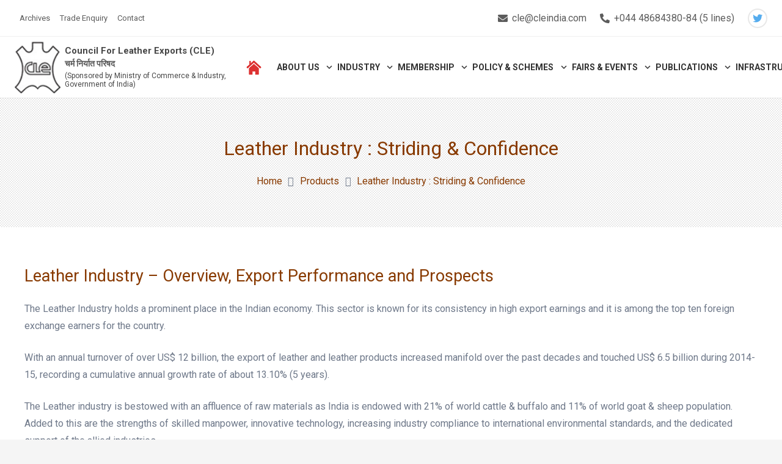

--- FILE ---
content_type: text/html; charset=UTF-8
request_url: https://leatherindia.org/leather-industry-striding-confidence/
body_size: 130784
content:
<!DOCTYPE HTML>
<html dir="ltr" lang="en-US" prefix="og: https://ogp.me/ns#">
<head>
<meta charset="UTF-8">
<title>Leather Industry : Striding &amp; Confidence | Council For Leather Exports</title>
<!-- All in One SEO 4.9.1.1 - aioseo.com -->
<meta name="robots" content="max-image-preview:large" />
<meta name="author" content="admin"/>
<link rel="canonical" href="https://leatherindia.org/leather-industry-striding-confidence/" />
<meta name="generator" content="All in One SEO (AIOSEO) 4.9.1.1" />
<meta property="og:locale" content="en_US" />
<meta property="og:site_name" content="Council For Leather Exports | Leather Exports" />
<meta property="og:type" content="article" />
<meta property="og:title" content="Leather Industry : Striding &amp; Confidence | Council For Leather Exports" />
<meta property="og:url" content="https://leatherindia.org/leather-industry-striding-confidence/" />
<meta property="article:published_time" content="2015-07-16T14:08:54+00:00" />
<meta property="article:modified_time" content="2021-12-26T15:50:38+00:00" />
<meta name="twitter:card" content="summary" />
<meta name="twitter:title" content="Leather Industry : Striding &amp; Confidence | Council For Leather Exports" />
<script type="application/ld+json" class="aioseo-schema">
{"@context":"https:\/\/schema.org","@graph":[{"@type":"Article","@id":"https:\/\/leatherindia.org\/leather-industry-striding-confidence\/#article","name":"Leather Industry : Striding & Confidence | Council For Leather Exports","headline":"Leather Industry : Striding &#038; Confidence","author":{"@id":"https:\/\/leatherindia.org\/author\/admin\/#author"},"publisher":{"@id":"https:\/\/leatherindia.org\/#organization"},"image":{"@type":"ImageObject","url":"https:\/\/leatherindia.org\/wp-content\/uploads\/2015\/07\/Leather.jpg","width":211,"height":192},"datePublished":"2015-07-16T14:08:54+00:00","dateModified":"2021-12-26T15:50:38+00:00","inLanguage":"en-US","mainEntityOfPage":{"@id":"https:\/\/leatherindia.org\/leather-industry-striding-confidence\/#webpage"},"isPartOf":{"@id":"https:\/\/leatherindia.org\/leather-industry-striding-confidence\/#webpage"},"articleSection":"Products"},{"@type":"BreadcrumbList","@id":"https:\/\/leatherindia.org\/leather-industry-striding-confidence\/#breadcrumblist","itemListElement":[{"@type":"ListItem","@id":"https:\/\/leatherindia.org#listItem","position":1,"name":"Home","item":"https:\/\/leatherindia.org","nextItem":{"@type":"ListItem","@id":"https:\/\/leatherindia.org\/category\/products\/#listItem","name":"Products"}},{"@type":"ListItem","@id":"https:\/\/leatherindia.org\/category\/products\/#listItem","position":2,"name":"Products","item":"https:\/\/leatherindia.org\/category\/products\/","nextItem":{"@type":"ListItem","@id":"https:\/\/leatherindia.org\/leather-industry-striding-confidence\/#listItem","name":"Leather Industry : Striding &#038; Confidence"},"previousItem":{"@type":"ListItem","@id":"https:\/\/leatherindia.org#listItem","name":"Home"}},{"@type":"ListItem","@id":"https:\/\/leatherindia.org\/leather-industry-striding-confidence\/#listItem","position":3,"name":"Leather Industry : Striding &#038; Confidence","previousItem":{"@type":"ListItem","@id":"https:\/\/leatherindia.org\/category\/products\/#listItem","name":"Products"}}]},{"@type":"Organization","@id":"https:\/\/leatherindia.org\/#organization","name":"Council For Leather Exports","description":"Leather Exports","url":"https:\/\/leatherindia.org\/"},{"@type":"Person","@id":"https:\/\/leatherindia.org\/author\/admin\/#author","url":"https:\/\/leatherindia.org\/author\/admin\/","name":"admin","image":{"@type":"ImageObject","@id":"https:\/\/leatherindia.org\/leather-industry-striding-confidence\/#authorImage","url":"https:\/\/secure.gravatar.com\/avatar\/c4ba3bff356349222a440217ac4349207d6713e3ab979165d162aeeb217a6cff?s=96&d=mm&r=g","width":96,"height":96,"caption":"admin"}},{"@type":"WebPage","@id":"https:\/\/leatherindia.org\/leather-industry-striding-confidence\/#webpage","url":"https:\/\/leatherindia.org\/leather-industry-striding-confidence\/","name":"Leather Industry : Striding & Confidence | Council For Leather Exports","inLanguage":"en-US","isPartOf":{"@id":"https:\/\/leatherindia.org\/#website"},"breadcrumb":{"@id":"https:\/\/leatherindia.org\/leather-industry-striding-confidence\/#breadcrumblist"},"author":{"@id":"https:\/\/leatherindia.org\/author\/admin\/#author"},"creator":{"@id":"https:\/\/leatherindia.org\/author\/admin\/#author"},"image":{"@type":"ImageObject","url":"https:\/\/leatherindia.org\/wp-content\/uploads\/2015\/07\/Leather.jpg","@id":"https:\/\/leatherindia.org\/leather-industry-striding-confidence\/#mainImage","width":211,"height":192},"primaryImageOfPage":{"@id":"https:\/\/leatherindia.org\/leather-industry-striding-confidence\/#mainImage"},"datePublished":"2015-07-16T14:08:54+00:00","dateModified":"2021-12-26T15:50:38+00:00"},{"@type":"WebSite","@id":"https:\/\/leatherindia.org\/#website","url":"https:\/\/leatherindia.org\/","name":"Council For Leather Exports","description":"Leather Exports","inLanguage":"en-US","publisher":{"@id":"https:\/\/leatherindia.org\/#organization"}}]}
</script>
<!-- All in One SEO -->
<link rel='dns-prefetch' href='//fonts.googleapis.com' />
<link rel="alternate" type="application/rss+xml" title="Council For Leather Exports &raquo; Feed" href="https://leatherindia.org/feed/" />
<link rel="alternate" title="oEmbed (JSON)" type="application/json+oembed" href="https://leatherindia.org/wp-json/oembed/1.0/embed?url=https%3A%2F%2Fleatherindia.org%2Fleather-industry-striding-confidence%2F" />
<link rel="alternate" title="oEmbed (XML)" type="text/xml+oembed" href="https://leatherindia.org/wp-json/oembed/1.0/embed?url=https%3A%2F%2Fleatherindia.org%2Fleather-industry-striding-confidence%2F&#038;format=xml" />
<meta name="viewport" content="width=device-width, initial-scale=1">
<meta name="SKYPE_TOOLBAR" content="SKYPE_TOOLBAR_PARSER_COMPATIBLE">
<meta name="theme-color" content="#f5f5f5">
<style id='wp-img-auto-sizes-contain-inline-css' type='text/css'>
img:is([sizes=auto i],[sizes^="auto," i]){contain-intrinsic-size:3000px 1500px}
/*# sourceURL=wp-img-auto-sizes-contain-inline-css */
</style>
<link rel='stylesheet' id='twb-open-sans-css' href='https://fonts.googleapis.com/css?family=Open+Sans%3A300%2C400%2C500%2C600%2C700%2C800&#038;display=swap&#038;ver=6.9' type='text/css' media='all' />
<!-- <link rel='stylesheet' id='twbbwg-global-css' href='https://leatherindia.org/wp-content/plugins/photo-gallery/booster/assets/css/global.css?ver=1.0.0' type='text/css' media='all' /> -->
<link rel="stylesheet" type="text/css" href="//leatherindia.org/wp-content/cache/wpfc-minified/7afvkrwc/3xzv9.css" media="all"/>
<style id='wp-block-library-inline-css' type='text/css'>
:root{--wp-block-synced-color:#7a00df;--wp-block-synced-color--rgb:122,0,223;--wp-bound-block-color:var(--wp-block-synced-color);--wp-editor-canvas-background:#ddd;--wp-admin-theme-color:#007cba;--wp-admin-theme-color--rgb:0,124,186;--wp-admin-theme-color-darker-10:#006ba1;--wp-admin-theme-color-darker-10--rgb:0,107,160.5;--wp-admin-theme-color-darker-20:#005a87;--wp-admin-theme-color-darker-20--rgb:0,90,135;--wp-admin-border-width-focus:2px}@media (min-resolution:192dpi){:root{--wp-admin-border-width-focus:1.5px}}.wp-element-button{cursor:pointer}:root .has-very-light-gray-background-color{background-color:#eee}:root .has-very-dark-gray-background-color{background-color:#313131}:root .has-very-light-gray-color{color:#eee}:root .has-very-dark-gray-color{color:#313131}:root .has-vivid-green-cyan-to-vivid-cyan-blue-gradient-background{background:linear-gradient(135deg,#00d084,#0693e3)}:root .has-purple-crush-gradient-background{background:linear-gradient(135deg,#34e2e4,#4721fb 50%,#ab1dfe)}:root .has-hazy-dawn-gradient-background{background:linear-gradient(135deg,#faaca8,#dad0ec)}:root .has-subdued-olive-gradient-background{background:linear-gradient(135deg,#fafae1,#67a671)}:root .has-atomic-cream-gradient-background{background:linear-gradient(135deg,#fdd79a,#004a59)}:root .has-nightshade-gradient-background{background:linear-gradient(135deg,#330968,#31cdcf)}:root .has-midnight-gradient-background{background:linear-gradient(135deg,#020381,#2874fc)}:root{--wp--preset--font-size--normal:16px;--wp--preset--font-size--huge:42px}.has-regular-font-size{font-size:1em}.has-larger-font-size{font-size:2.625em}.has-normal-font-size{font-size:var(--wp--preset--font-size--normal)}.has-huge-font-size{font-size:var(--wp--preset--font-size--huge)}.has-text-align-center{text-align:center}.has-text-align-left{text-align:left}.has-text-align-right{text-align:right}.has-fit-text{white-space:nowrap!important}#end-resizable-editor-section{display:none}.aligncenter{clear:both}.items-justified-left{justify-content:flex-start}.items-justified-center{justify-content:center}.items-justified-right{justify-content:flex-end}.items-justified-space-between{justify-content:space-between}.screen-reader-text{border:0;clip-path:inset(50%);height:1px;margin:-1px;overflow:hidden;padding:0;position:absolute;width:1px;word-wrap:normal!important}.screen-reader-text:focus{background-color:#ddd;clip-path:none;color:#444;display:block;font-size:1em;height:auto;left:5px;line-height:normal;padding:15px 23px 14px;text-decoration:none;top:5px;width:auto;z-index:100000}html :where(.has-border-color){border-style:solid}html :where([style*=border-top-color]){border-top-style:solid}html :where([style*=border-right-color]){border-right-style:solid}html :where([style*=border-bottom-color]){border-bottom-style:solid}html :where([style*=border-left-color]){border-left-style:solid}html :where([style*=border-width]){border-style:solid}html :where([style*=border-top-width]){border-top-style:solid}html :where([style*=border-right-width]){border-right-style:solid}html :where([style*=border-bottom-width]){border-bottom-style:solid}html :where([style*=border-left-width]){border-left-style:solid}html :where(img[class*=wp-image-]){height:auto;max-width:100%}:where(figure){margin:0 0 1em}html :where(.is-position-sticky){--wp-admin--admin-bar--position-offset:var(--wp-admin--admin-bar--height,0px)}@media screen and (max-width:600px){html :where(.is-position-sticky){--wp-admin--admin-bar--position-offset:0px}}
/*# sourceURL=wp-block-library-inline-css */
</style><style id='global-styles-inline-css' type='text/css'>
:root{--wp--preset--aspect-ratio--square: 1;--wp--preset--aspect-ratio--4-3: 4/3;--wp--preset--aspect-ratio--3-4: 3/4;--wp--preset--aspect-ratio--3-2: 3/2;--wp--preset--aspect-ratio--2-3: 2/3;--wp--preset--aspect-ratio--16-9: 16/9;--wp--preset--aspect-ratio--9-16: 9/16;--wp--preset--color--black: #000000;--wp--preset--color--cyan-bluish-gray: #abb8c3;--wp--preset--color--white: #ffffff;--wp--preset--color--pale-pink: #f78da7;--wp--preset--color--vivid-red: #cf2e2e;--wp--preset--color--luminous-vivid-orange: #ff6900;--wp--preset--color--luminous-vivid-amber: #fcb900;--wp--preset--color--light-green-cyan: #7bdcb5;--wp--preset--color--vivid-green-cyan: #00d084;--wp--preset--color--pale-cyan-blue: #8ed1fc;--wp--preset--color--vivid-cyan-blue: #0693e3;--wp--preset--color--vivid-purple: #9b51e0;--wp--preset--gradient--vivid-cyan-blue-to-vivid-purple: linear-gradient(135deg,rgb(6,147,227) 0%,rgb(155,81,224) 100%);--wp--preset--gradient--light-green-cyan-to-vivid-green-cyan: linear-gradient(135deg,rgb(122,220,180) 0%,rgb(0,208,130) 100%);--wp--preset--gradient--luminous-vivid-amber-to-luminous-vivid-orange: linear-gradient(135deg,rgb(252,185,0) 0%,rgb(255,105,0) 100%);--wp--preset--gradient--luminous-vivid-orange-to-vivid-red: linear-gradient(135deg,rgb(255,105,0) 0%,rgb(207,46,46) 100%);--wp--preset--gradient--very-light-gray-to-cyan-bluish-gray: linear-gradient(135deg,rgb(238,238,238) 0%,rgb(169,184,195) 100%);--wp--preset--gradient--cool-to-warm-spectrum: linear-gradient(135deg,rgb(74,234,220) 0%,rgb(151,120,209) 20%,rgb(207,42,186) 40%,rgb(238,44,130) 60%,rgb(251,105,98) 80%,rgb(254,248,76) 100%);--wp--preset--gradient--blush-light-purple: linear-gradient(135deg,rgb(255,206,236) 0%,rgb(152,150,240) 100%);--wp--preset--gradient--blush-bordeaux: linear-gradient(135deg,rgb(254,205,165) 0%,rgb(254,45,45) 50%,rgb(107,0,62) 100%);--wp--preset--gradient--luminous-dusk: linear-gradient(135deg,rgb(255,203,112) 0%,rgb(199,81,192) 50%,rgb(65,88,208) 100%);--wp--preset--gradient--pale-ocean: linear-gradient(135deg,rgb(255,245,203) 0%,rgb(182,227,212) 50%,rgb(51,167,181) 100%);--wp--preset--gradient--electric-grass: linear-gradient(135deg,rgb(202,248,128) 0%,rgb(113,206,126) 100%);--wp--preset--gradient--midnight: linear-gradient(135deg,rgb(2,3,129) 0%,rgb(40,116,252) 100%);--wp--preset--font-size--small: 13px;--wp--preset--font-size--medium: 20px;--wp--preset--font-size--large: 36px;--wp--preset--font-size--x-large: 42px;--wp--preset--spacing--20: 0.44rem;--wp--preset--spacing--30: 0.67rem;--wp--preset--spacing--40: 1rem;--wp--preset--spacing--50: 1.5rem;--wp--preset--spacing--60: 2.25rem;--wp--preset--spacing--70: 3.38rem;--wp--preset--spacing--80: 5.06rem;--wp--preset--shadow--natural: 6px 6px 9px rgba(0, 0, 0, 0.2);--wp--preset--shadow--deep: 12px 12px 50px rgba(0, 0, 0, 0.4);--wp--preset--shadow--sharp: 6px 6px 0px rgba(0, 0, 0, 0.2);--wp--preset--shadow--outlined: 6px 6px 0px -3px rgb(255, 255, 255), 6px 6px rgb(0, 0, 0);--wp--preset--shadow--crisp: 6px 6px 0px rgb(0, 0, 0);}:where(.is-layout-flex){gap: 0.5em;}:where(.is-layout-grid){gap: 0.5em;}body .is-layout-flex{display: flex;}.is-layout-flex{flex-wrap: wrap;align-items: center;}.is-layout-flex > :is(*, div){margin: 0;}body .is-layout-grid{display: grid;}.is-layout-grid > :is(*, div){margin: 0;}:where(.wp-block-columns.is-layout-flex){gap: 2em;}:where(.wp-block-columns.is-layout-grid){gap: 2em;}:where(.wp-block-post-template.is-layout-flex){gap: 1.25em;}:where(.wp-block-post-template.is-layout-grid){gap: 1.25em;}.has-black-color{color: var(--wp--preset--color--black) !important;}.has-cyan-bluish-gray-color{color: var(--wp--preset--color--cyan-bluish-gray) !important;}.has-white-color{color: var(--wp--preset--color--white) !important;}.has-pale-pink-color{color: var(--wp--preset--color--pale-pink) !important;}.has-vivid-red-color{color: var(--wp--preset--color--vivid-red) !important;}.has-luminous-vivid-orange-color{color: var(--wp--preset--color--luminous-vivid-orange) !important;}.has-luminous-vivid-amber-color{color: var(--wp--preset--color--luminous-vivid-amber) !important;}.has-light-green-cyan-color{color: var(--wp--preset--color--light-green-cyan) !important;}.has-vivid-green-cyan-color{color: var(--wp--preset--color--vivid-green-cyan) !important;}.has-pale-cyan-blue-color{color: var(--wp--preset--color--pale-cyan-blue) !important;}.has-vivid-cyan-blue-color{color: var(--wp--preset--color--vivid-cyan-blue) !important;}.has-vivid-purple-color{color: var(--wp--preset--color--vivid-purple) !important;}.has-black-background-color{background-color: var(--wp--preset--color--black) !important;}.has-cyan-bluish-gray-background-color{background-color: var(--wp--preset--color--cyan-bluish-gray) !important;}.has-white-background-color{background-color: var(--wp--preset--color--white) !important;}.has-pale-pink-background-color{background-color: var(--wp--preset--color--pale-pink) !important;}.has-vivid-red-background-color{background-color: var(--wp--preset--color--vivid-red) !important;}.has-luminous-vivid-orange-background-color{background-color: var(--wp--preset--color--luminous-vivid-orange) !important;}.has-luminous-vivid-amber-background-color{background-color: var(--wp--preset--color--luminous-vivid-amber) !important;}.has-light-green-cyan-background-color{background-color: var(--wp--preset--color--light-green-cyan) !important;}.has-vivid-green-cyan-background-color{background-color: var(--wp--preset--color--vivid-green-cyan) !important;}.has-pale-cyan-blue-background-color{background-color: var(--wp--preset--color--pale-cyan-blue) !important;}.has-vivid-cyan-blue-background-color{background-color: var(--wp--preset--color--vivid-cyan-blue) !important;}.has-vivid-purple-background-color{background-color: var(--wp--preset--color--vivid-purple) !important;}.has-black-border-color{border-color: var(--wp--preset--color--black) !important;}.has-cyan-bluish-gray-border-color{border-color: var(--wp--preset--color--cyan-bluish-gray) !important;}.has-white-border-color{border-color: var(--wp--preset--color--white) !important;}.has-pale-pink-border-color{border-color: var(--wp--preset--color--pale-pink) !important;}.has-vivid-red-border-color{border-color: var(--wp--preset--color--vivid-red) !important;}.has-luminous-vivid-orange-border-color{border-color: var(--wp--preset--color--luminous-vivid-orange) !important;}.has-luminous-vivid-amber-border-color{border-color: var(--wp--preset--color--luminous-vivid-amber) !important;}.has-light-green-cyan-border-color{border-color: var(--wp--preset--color--light-green-cyan) !important;}.has-vivid-green-cyan-border-color{border-color: var(--wp--preset--color--vivid-green-cyan) !important;}.has-pale-cyan-blue-border-color{border-color: var(--wp--preset--color--pale-cyan-blue) !important;}.has-vivid-cyan-blue-border-color{border-color: var(--wp--preset--color--vivid-cyan-blue) !important;}.has-vivid-purple-border-color{border-color: var(--wp--preset--color--vivid-purple) !important;}.has-vivid-cyan-blue-to-vivid-purple-gradient-background{background: var(--wp--preset--gradient--vivid-cyan-blue-to-vivid-purple) !important;}.has-light-green-cyan-to-vivid-green-cyan-gradient-background{background: var(--wp--preset--gradient--light-green-cyan-to-vivid-green-cyan) !important;}.has-luminous-vivid-amber-to-luminous-vivid-orange-gradient-background{background: var(--wp--preset--gradient--luminous-vivid-amber-to-luminous-vivid-orange) !important;}.has-luminous-vivid-orange-to-vivid-red-gradient-background{background: var(--wp--preset--gradient--luminous-vivid-orange-to-vivid-red) !important;}.has-very-light-gray-to-cyan-bluish-gray-gradient-background{background: var(--wp--preset--gradient--very-light-gray-to-cyan-bluish-gray) !important;}.has-cool-to-warm-spectrum-gradient-background{background: var(--wp--preset--gradient--cool-to-warm-spectrum) !important;}.has-blush-light-purple-gradient-background{background: var(--wp--preset--gradient--blush-light-purple) !important;}.has-blush-bordeaux-gradient-background{background: var(--wp--preset--gradient--blush-bordeaux) !important;}.has-luminous-dusk-gradient-background{background: var(--wp--preset--gradient--luminous-dusk) !important;}.has-pale-ocean-gradient-background{background: var(--wp--preset--gradient--pale-ocean) !important;}.has-electric-grass-gradient-background{background: var(--wp--preset--gradient--electric-grass) !important;}.has-midnight-gradient-background{background: var(--wp--preset--gradient--midnight) !important;}.has-small-font-size{font-size: var(--wp--preset--font-size--small) !important;}.has-medium-font-size{font-size: var(--wp--preset--font-size--medium) !important;}.has-large-font-size{font-size: var(--wp--preset--font-size--large) !important;}.has-x-large-font-size{font-size: var(--wp--preset--font-size--x-large) !important;}
/*# sourceURL=global-styles-inline-css */
</style>
<style id='classic-theme-styles-inline-css' type='text/css'>
/*! This file is auto-generated */
.wp-block-button__link{color:#fff;background-color:#32373c;border-radius:9999px;box-shadow:none;text-decoration:none;padding:calc(.667em + 2px) calc(1.333em + 2px);font-size:1.125em}.wp-block-file__button{background:#32373c;color:#fff;text-decoration:none}
/*# sourceURL=/wp-includes/css/classic-themes.min.css */
</style>
<!-- <link rel='stylesheet' id='contact-form-7-css' href='https://leatherindia.org/wp-content/plugins/contact-form-7/includes/css/styles.css?ver=6.1.4' type='text/css' media='all' /> -->
<!-- <link rel='stylesheet' id='bwg_fonts-css' href='https://leatherindia.org/wp-content/plugins/photo-gallery/css/bwg-fonts/fonts.css?ver=0.0.1' type='text/css' media='all' /> -->
<!-- <link rel='stylesheet' id='sumoselect-css' href='https://leatherindia.org/wp-content/plugins/photo-gallery/css/sumoselect.min.css?ver=3.4.6' type='text/css' media='all' /> -->
<!-- <link rel='stylesheet' id='mCustomScrollbar-css' href='https://leatherindia.org/wp-content/plugins/photo-gallery/css/jquery.mCustomScrollbar.min.css?ver=3.1.5' type='text/css' media='all' /> -->
<!-- <link rel='stylesheet' id='bwg_frontend-css' href='https://leatherindia.org/wp-content/plugins/photo-gallery/css/styles.min.css?ver=1.8.35' type='text/css' media='all' /> -->
<link rel="stylesheet" type="text/css" href="//leatherindia.org/wp-content/cache/wpfc-minified/8biocnx2/3xzv9.css" media="all"/>
<link rel='stylesheet' id='us-fonts-css' href='https://fonts.googleapis.com/css?family=Roboto%3A400%2C700&#038;display=swap&#038;ver=6.9' type='text/css' media='all' />
<!-- <link rel='stylesheet' id='us-style-css' href='https://leatherindia.org/wp-content/themes/Zephyr/css/style.min.css?ver=7.15' type='text/css' media='all' /> -->
<link rel="stylesheet" type="text/css" href="//leatherindia.org/wp-content/cache/wpfc-minified/1ccef7ur/3xzv9.css" media="all"/>
<script src='//leatherindia.org/wp-content/cache/wpfc-minified/d75nxko0/3xzv9.js' type="text/javascript"></script>
<!-- <script type="text/javascript" src="https://leatherindia.org/wp-includes/js/jquery/jquery.min.js?ver=3.7.1" id="jquery-core-js"></script> -->
<!-- <script type="text/javascript" src="https://leatherindia.org/wp-content/plugins/photo-gallery/booster/assets/js/circle-progress.js?ver=1.2.2" id="twbbwg-circle-js"></script> -->
<script type="text/javascript" id="twbbwg-global-js-extra">
/* <![CDATA[ */
var twb = {"nonce":"10dc79ff7d","ajax_url":"https://leatherindia.org/wp-admin/admin-ajax.php","plugin_url":"https://leatherindia.org/wp-content/plugins/photo-gallery/booster","href":"https://leatherindia.org/wp-admin/admin.php?page=twbbwg_photo-gallery"};
var twb = {"nonce":"10dc79ff7d","ajax_url":"https://leatherindia.org/wp-admin/admin-ajax.php","plugin_url":"https://leatherindia.org/wp-content/plugins/photo-gallery/booster","href":"https://leatherindia.org/wp-admin/admin.php?page=twbbwg_photo-gallery"};
//# sourceURL=twbbwg-global-js-extra
/* ]]> */
</script>
<script src='//leatherindia.org/wp-content/cache/wpfc-minified/dg1f79ku/3xzv9.js' type="text/javascript"></script>
<!-- <script type="text/javascript" src="https://leatherindia.org/wp-content/plugins/photo-gallery/booster/assets/js/global.js?ver=1.0.0" id="twbbwg-global-js"></script> -->
<!-- <script type="text/javascript" src="https://leatherindia.org/wp-content/plugins/photo-gallery/js/jquery.sumoselect.min.js?ver=3.4.6" id="sumoselect-js"></script> -->
<!-- <script type="text/javascript" src="https://leatherindia.org/wp-content/plugins/photo-gallery/js/tocca.min.js?ver=2.0.9" id="bwg_mobile-js"></script> -->
<!-- <script type="text/javascript" src="https://leatherindia.org/wp-content/plugins/photo-gallery/js/jquery.mCustomScrollbar.concat.min.js?ver=3.1.5" id="mCustomScrollbar-js"></script> -->
<!-- <script type="text/javascript" src="https://leatherindia.org/wp-content/plugins/photo-gallery/js/jquery.fullscreen.min.js?ver=0.6.0" id="jquery-fullscreen-js"></script> -->
<script type="text/javascript" id="bwg_frontend-js-extra">
/* <![CDATA[ */
var bwg_objectsL10n = {"bwg_field_required":"field is required.","bwg_mail_validation":"This is not a valid email address.","bwg_search_result":"There are no images matching your search.","bwg_select_tag":"Select Tag","bwg_order_by":"Order By","bwg_search":"Search","bwg_show_ecommerce":"Show Ecommerce","bwg_hide_ecommerce":"Hide Ecommerce","bwg_show_comments":"Show Comments","bwg_hide_comments":"Hide Comments","bwg_restore":"Restore","bwg_maximize":"Maximize","bwg_fullscreen":"Fullscreen","bwg_exit_fullscreen":"Exit Fullscreen","bwg_search_tag":"SEARCH...","bwg_tag_no_match":"No tags found","bwg_all_tags_selected":"All tags selected","bwg_tags_selected":"tags selected","play":"Play","pause":"Pause","is_pro":"","bwg_play":"Play","bwg_pause":"Pause","bwg_hide_info":"Hide info","bwg_show_info":"Show info","bwg_hide_rating":"Hide rating","bwg_show_rating":"Show rating","ok":"Ok","cancel":"Cancel","select_all":"Select all","lazy_load":"0","lazy_loader":"https://leatherindia.org/wp-content/plugins/photo-gallery/images/ajax_loader.png","front_ajax":"0","bwg_tag_see_all":"see all tags","bwg_tag_see_less":"see less tags"};
//# sourceURL=bwg_frontend-js-extra
/* ]]> */
</script>
<script src='//leatherindia.org/wp-content/cache/wpfc-minified/r86czll/3xzv9.js' type="text/javascript"></script>
<!-- <script type="text/javascript" src="https://leatherindia.org/wp-content/plugins/photo-gallery/js/scripts.min.js?ver=1.8.35" id="bwg_frontend-js"></script> -->
<link rel="https://api.w.org/" href="https://leatherindia.org/wp-json/" /><link rel="alternate" title="JSON" type="application/json" href="https://leatherindia.org/wp-json/wp/v2/posts/533" /><link rel="EditURI" type="application/rsd+xml" title="RSD" href="https://leatherindia.org/xmlrpc.php?rsd" />
<meta name="generator" content="WordPress 6.9" />
<link rel='shortlink' href='https://leatherindia.org/?p=533' />
<script>
if ( ! /Android|webOS|iPhone|iPad|iPod|BlackBerry|IEMobile|Opera Mini/i.test( navigator.userAgent ) ) {
var root = document.getElementsByTagName( 'html' )[ 0 ]
root.className += " no-touch";
}
</script>
<meta name="generator" content="Powered by WPBakery Page Builder - drag and drop page builder for WordPress."/>
<meta name="generator" content="Powered by Slider Revolution 6.5.5 - responsive, Mobile-Friendly Slider Plugin for WordPress with comfortable drag and drop interface." />
<script type="text/javascript">function setREVStartSize(e){
//window.requestAnimationFrame(function() {				 
window.RSIW = window.RSIW===undefined ? window.innerWidth : window.RSIW;	
window.RSIH = window.RSIH===undefined ? window.innerHeight : window.RSIH;	
try {								
var pw = document.getElementById(e.c).parentNode.offsetWidth,
newh;
pw = pw===0 || isNaN(pw) ? window.RSIW : pw;
e.tabw = e.tabw===undefined ? 0 : parseInt(e.tabw);
e.thumbw = e.thumbw===undefined ? 0 : parseInt(e.thumbw);
e.tabh = e.tabh===undefined ? 0 : parseInt(e.tabh);
e.thumbh = e.thumbh===undefined ? 0 : parseInt(e.thumbh);
e.tabhide = e.tabhide===undefined ? 0 : parseInt(e.tabhide);
e.thumbhide = e.thumbhide===undefined ? 0 : parseInt(e.thumbhide);
e.mh = e.mh===undefined || e.mh=="" || e.mh==="auto" ? 0 : parseInt(e.mh,0);		
if(e.layout==="fullscreen" || e.l==="fullscreen") 						
newh = Math.max(e.mh,window.RSIH);					
else{					
e.gw = Array.isArray(e.gw) ? e.gw : [e.gw];
for (var i in e.rl) if (e.gw[i]===undefined || e.gw[i]===0) e.gw[i] = e.gw[i-1];					
e.gh = e.el===undefined || e.el==="" || (Array.isArray(e.el) && e.el.length==0)? e.gh : e.el;
e.gh = Array.isArray(e.gh) ? e.gh : [e.gh];
for (var i in e.rl) if (e.gh[i]===undefined || e.gh[i]===0) e.gh[i] = e.gh[i-1];
var nl = new Array(e.rl.length),
ix = 0,						
sl;					
e.tabw = e.tabhide>=pw ? 0 : e.tabw;
e.thumbw = e.thumbhide>=pw ? 0 : e.thumbw;
e.tabh = e.tabhide>=pw ? 0 : e.tabh;
e.thumbh = e.thumbhide>=pw ? 0 : e.thumbh;					
for (var i in e.rl) nl[i] = e.rl[i]<window.RSIW ? 0 : e.rl[i];
sl = nl[0];									
for (var i in nl) if (sl>nl[i] && nl[i]>0) { sl = nl[i]; ix=i;}															
var m = pw>(e.gw[ix]+e.tabw+e.thumbw) ? 1 : (pw-(e.tabw+e.thumbw)) / (e.gw[ix]);					
newh =  (e.gh[ix] * m) + (e.tabh + e.thumbh);
}
var el = document.getElementById(e.c);
if (el!==null && el) el.style.height = newh+"px";					
el = document.getElementById(e.c+"_wrapper");
if (el!==null && el) {
el.style.height = newh+"px";
el.style.display = "block";
}
} catch(e){
console.log("Failure at Presize of Slider:" + e)
}					   
//});
};</script>
<noscript><style> .wpb_animate_when_almost_visible { opacity: 1; }</style></noscript>		<style id="us-icon-fonts">@font-face{font-display:block;font-style:normal;font-family:"fontawesome";font-weight:900;src:url("https://leatherindia.org/wp-content/themes/Zephyr/fonts/fa-solid-900.woff2?ver=7.15") format("woff2"),url("https://leatherindia.org/wp-content/themes/Zephyr/fonts/fa-solid-900.woff?ver=7.15") format("woff")}.fas{font-family:"fontawesome";font-weight:900}@font-face{font-display:block;font-style:normal;font-family:"fontawesome";font-weight:400;src:url("https://leatherindia.org/wp-content/themes/Zephyr/fonts/fa-regular-400.woff2?ver=7.15") format("woff2"),url("https://leatherindia.org/wp-content/themes/Zephyr/fonts/fa-regular-400.woff?ver=7.15") format("woff")}.far{font-family:"fontawesome";font-weight:400}@font-face{font-display:block;font-style:normal;font-family:"Font Awesome 5 Brands";font-weight:400;src:url("https://leatherindia.org/wp-content/themes/Zephyr/fonts/fa-brands-400.woff2?ver=7.15") format("woff2"),url("https://leatherindia.org/wp-content/themes/Zephyr/fonts/fa-brands-400.woff?ver=7.15") format("woff")}.fab{font-family:"Font Awesome 5 Brands";font-weight:400}@font-face{font-display:block;font-style:normal;font-family:"Material Icons";font-weight:400;src:url("https://leatherindia.org/wp-content/themes/Zephyr/fonts/material-icons.woff2?ver=7.15") format("woff2"),url("https://leatherindia.org/wp-content/themes/Zephyr/fonts/material-icons.woff?ver=7.15") format("woff")}.material-icons{font-family:"Material Icons";font-weight:400}</style>
<style id="us-theme-options-css">:root{--color-header-middle-bg:#ffffff;--color-header-middle-bg-grad:#ffffff;--color-header-middle-text:#333333;--color-header-middle-text-hover:#883a01;--color-header-transparent-bg:transparent;--color-header-transparent-bg-grad:transparent;--color-header-transparent-text:#ffffff;--color-header-transparent-text-hover:#ffffff;--color-chrome-toolbar:#f5f5f5;--color-chrome-toolbar-grad:#f5f5f5;--color-header-top-bg:#f5f5f5;--color-header-top-bg-grad:linear-gradient(0deg,#f5f5f5,#fff);--color-header-top-text:#333333;--color-header-top-text-hover:#883a01;--color-header-top-transparent-bg:rgba(0,0,0,0.2);--color-header-top-transparent-bg-grad:rgba(0,0,0,0.2);--color-header-top-transparent-text:rgba(255,255,255,0.66);--color-header-top-transparent-text-hover:#ffffff;--color-content-bg:#ffffff;--color-content-bg-grad:#ffffff;--color-content-bg-alt:#f5f5f5;--color-content-bg-alt-grad:#f5f5f5;--color-content-border:#e8e8e8;--color-content-heading:#883a01;--color-content-heading-grad:#883a01;--color-content-text:#6e7889;--color-content-link:#883a01;--color-content-link-hover:#7049ba;--color-content-primary:#883a01;--color-content-primary-grad:#883a01;--color-content-secondary:#7049ba;--color-content-secondary-grad:linear-gradient(135deg,#7049ba,#e95095);--color-content-faded:#999999;--color-content-overlay:rgba(0,0,0,0.75);--color-content-overlay-grad:rgba(0,0,0,0.75);--color-alt-content-bg:#f5f5f5;--color-alt-content-bg-grad:#f5f5f5;--color-alt-content-bg-alt:#ffffff;--color-alt-content-bg-alt-grad:#ffffff;--color-alt-content-border:#dddddd;--color-alt-content-heading:#1a1a1a;--color-alt-content-heading-grad:#1a1a1a;--color-alt-content-text:#333333;--color-alt-content-link:#883a01;--color-alt-content-link-hover:#7049ba;--color-alt-content-primary:#e95095;--color-alt-content-primary-grad:linear-gradient(135deg,#e95095,#7049ba);--color-alt-content-secondary:#7049ba;--color-alt-content-secondary-grad:linear-gradient(135deg,#7049ba,#e95095);--color-alt-content-faded:#999999;--color-alt-content-overlay:#e95095;--color-alt-content-overlay-grad:linear-gradient(135deg,#e95095,rgba(233,80,149,0.75));--color-footer-bg:#222222;--color-footer-bg-grad:#222222;--color-footer-bg-alt:#1a1a1a;--color-footer-bg-alt-grad:#1a1a1a;--color-footer-border:#333333;--color-footer-text:#999999;--color-footer-link:#cccccc;--color-footer-link-hover:#e95095;--color-subfooter-bg:#1a1a1a;--color-subfooter-bg-grad:#1a1a1a;--color-subfooter-bg-alt:#222222;--color-subfooter-bg-alt-grad:#222222;--color-subfooter-border:#282828;--color-subfooter-text:#bbbbbb;--color-subfooter-link:#ffffff;--color-subfooter-link-hover:#e95095;--color-content-primary-faded:rgba(136,58,1,0.15);--box-shadow:0 5px 15px rgba(0,0,0,.15);--box-shadow-up:0 -5px 15px rgba(0,0,0,.15)}@supports (color:inherit){.w-counter.color_secondary .w-counter-value,.w-iconbox.color_secondary.style_default .w-iconbox-icon i:not(.fad){background:var(--color-content-secondary-grad);-webkit-background-clip:text;color:transparent}}.has-content-primary-color{color:var(--color-content-primary)}.has-content-primary-background-color{background:var(--color-content-primary-grad)}.has-content-secondary-color{color:var(--color-content-secondary)}.has-content-secondary-background-color{background:var(--color-content-secondary-grad)}.has-content-heading-color{color:var(--color-content-heading)}.has-content-heading-background-color{background:var(--color-content-heading-grad)}.has-content-text-color{color:var(--color-content-text)}.has-content-text-background-color{background:var(--color-content-text-grad)}.has-content-faded-color{color:var(--color-content-faded)}.has-content-faded-background-color{background:var(--color-content-faded-grad)}.has-content-border-color{color:var(--color-content-border)}.has-content-border-background-color{background:var(--color-content-border-grad)}.has-content-bg-alt-color{color:var(--color-content-bg-alt)}.has-content-bg-alt-background-color{background:var(--color-content-bg-alt-grad)}.has-content-bg-color{color:var(--color-content-bg)}.has-content-bg-background-color{background:var(--color-content-bg-grad)}html,.l-header .widget,.menu-item-object-us_page_block{font-family:'Roboto',sans-serif;font-weight:400;font-size:16px;line-height:28px}h1{font-weight:400;font-size:36px;line-height:1.2;letter-spacing:0em;margin-bottom:1.5rem}h2{font-weight:400;font-size:2.0rem;line-height:1.2;letter-spacing:0em;margin-bottom:1.5rem}h3{font-weight:400;font-size:1.7rem;line-height:1.2;letter-spacing:0em;margin-bottom:1.5rem}.widgettitle,.comment-reply-title,h4{font-weight:400;font-size:1.5rem;line-height:1.2;letter-spacing:0em;margin-bottom:1.5rem}h5{font-weight:400;font-size:1.4rem;line-height:1.2;letter-spacing:0em;margin-bottom:1.5rem}h6{font-weight:400;font-size:1.3rem;line-height:1.2;letter-spacing:0em;margin-bottom:1.5rem}@media (max-width:767px){html{font-size:16px;line-height:28px}h1{font-size:3.0rem}h1.vc_custom_heading:not([class*="us_custom_"]){font-size:3.0rem!important}h2{font-size:2.0rem}h2.vc_custom_heading:not([class*="us_custom_"]){font-size:2.0rem!important}h3{font-size:1.7rem}h3.vc_custom_heading:not([class*="us_custom_"]){font-size:1.7rem!important}h4,.widgettitle,.comment-reply-title{font-size:1.5rem}h4.vc_custom_heading:not([class*="us_custom_"]){font-size:1.5rem!important}h5{font-size:1.4rem}h5.vc_custom_heading:not([class*="us_custom_"]){font-size:1.4rem!important}h6{font-size:1.3rem}h6.vc_custom_heading:not([class*="us_custom_"]){font-size:1.3rem!important}}body{background:var(--color-content-bg-alt)}.l-canvas.type_boxed,.l-canvas.type_boxed .l-subheader,.l-canvas.type_boxed~.l-footer{max-width:1300px}.l-subheader-h,.l-section-h,.l-main .aligncenter,.w-tabs-section-content-h{max-width:1400px}.post-password-form{max-width:calc(1400px + 5rem)}@media screen and (max-width:1480px){.l-main .aligncenter{max-width:calc(100vw - 5rem)}}@media screen and (min-width:1480px){.l-main .alignfull{margin-left:calc(700px - 50vw);margin-right:calc(700px - 50vw)}}.wpb_text_column:not(:last-child){margin-bottom:1.5rem}.g-cols .l-sidebar{width:25%}.g-cols .l-content{width:75%}@media (max-width:767px){.l-canvas{overflow:hidden}.g-cols.reversed{flex-direction:column-reverse}.g-cols>div:not([class*=" vc_col-"]){width:100%;margin:0 0 1.5rem}.g-cols.type_boxes>div,.g-cols.reversed>div:first-child,.g-cols:not(.reversed)>div:last-child,.g-cols>div.has-fill{margin-bottom:0}.g-cols.type_default>.wpb_column.stretched{margin-left:-1rem;margin-right:-1rem;width:auto}.g-cols.type_boxes>.wpb_column.stretched{margin-left:-2.5rem;margin-right:-2.5rem;width:auto}.align_center_xs,.align_center_xs .w-socials{text-align:center}.align_center_xs .w-hwrapper>*{margin:0.5rem 0;width:100%}}@media (min-width:768px){.l-section.for_sidebar.at_left>div>.g-cols{flex-direction:row-reverse}.vc_column-inner.type_sticky>.wpb_wrapper{position:-webkit-sticky;position:sticky}.l-section.type_sticky{position:-webkit-sticky;position:sticky;top:0;z-index:11;transform:translateZ(0); transition:top 0.3s cubic-bezier(.78,.13,.15,.86) 0.1s}.l-section.type_sticky>.l-section-h{transition:padding-top 0.3s}}@media screen and (min-width:1480px){.g-cols.type_default>.wpb_column.stretched:first-of-type{margin-left:calc(700px + 1.5rem - 50vw)}.g-cols.type_default>.wpb_column.stretched:last-of-type{margin-right:calc(700px + 1.5rem - 50vw)}.g-cols.type_boxes>.wpb_column.stretched:first-of-type{margin-left:calc(700px - 50vw)}.g-cols.type_boxes>.wpb_column.stretched:last-of-type{margin-right:calc(700px - 50vw)}}a,button,input[type="submit"],.ui-slider-handle{outline:none!important}.w-toplink,.w-header-show{background:rgba(0,0,0,0.3)}.no-touch .w-toplink.active:hover,.no-touch .w-header-show:hover{background:var(--color-content-primary-grad)}button[type="submit"]:not(.w-btn),input[type="submit"]{font-size:16px;line-height:1.2!important;font-weight:700;font-style:normal;text-transform:none;letter-spacing:0em;border-radius:0.3em;padding:0.8em 1.8em;box-shadow:0 0em 0em rgba(0,0,0,0.2);background:#883a01;border-color:transparent;color:#ffffff!important}button[type="submit"]:not(.w-btn):before,input[type="submit"]{border-width:0px}.no-touch button[type="submit"]:not(.w-btn):hover,.no-touch input[type="submit"]:hover{box-shadow:0 0em 0em rgba(0,0,0,0.2);background:#f5821f;border-color:transparent;color:#ffffff!important}.us-nav-style_1>*,.navstyle_1>.owl-nav div,.us-btn-style_1{font-family:'Roboto',sans-serif;font-size:16px;line-height:1.2!important;font-weight:700;font-style:normal;text-transform:none;letter-spacing:0em;border-radius:0.3em;padding:0.8em 1.8em;background:#883a01;border-color:transparent;color:#ffffff!important;box-shadow:0 0em 0em rgba(0,0,0,0.2)}.us-nav-style_1>*:before,.navstyle_1>.owl-nav div:before,.us-btn-style_1:before{border-width:0px}.us-nav-style_1>span.current,.no-touch .us-nav-style_1>a:hover,.no-touch .navstyle_1>.owl-nav div:hover,.no-touch .us-btn-style_1:hover{box-shadow:0 0em 0em rgba(0,0,0,0.2);background:#f5821f;border-color:transparent;color:#ffffff!important}.us-nav-style_1>*{min-width:calc(1.2em + 2 * 0.8em)}.us-nav-style_2>*,.navstyle_2>.owl-nav div,.us-btn-style_2{font-family:'Roboto',sans-serif;font-size:16px;line-height:1.2!important;font-weight:700;font-style:normal;text-transform:none;letter-spacing:0em;border-radius:0.3em;padding:0.8em 1.8em;background:#f5821f;border-color:transparent;color:#ffffff!important;box-shadow:0 0em 0em rgba(0,0,0,0.2)}.us-nav-style_2>*:before,.navstyle_2>.owl-nav div:before,.us-btn-style_2:before{border-width:0px}.us-nav-style_2>span.current,.no-touch .us-nav-style_2>a:hover,.no-touch .navstyle_2>.owl-nav div:hover,.no-touch .us-btn-style_2:hover{box-shadow:0 0em 0em rgba(0,0,0,0.2);background:#883a01;border-color:transparent;color:#ffffff!important}.us-nav-style_2>*{min-width:calc(1.2em + 2 * 0.8em)}.us-nav-style_4>*,.navstyle_4>.owl-nav div,.us-btn-style_4{font-family:'Roboto',sans-serif;font-size:12px;line-height:14px!important;font-weight:600;font-style:normal;text-transform:none;letter-spacing:0em;border-radius:0.3em;padding:0.8em 1.20em;background:#883a01;border-color:transparent;color:#ffffff!important;box-shadow:0 0em 0em rgba(0,0,0,0.2)}.us-nav-style_4>*:before,.navstyle_4>.owl-nav div:before,.us-btn-style_4:before{border-width:0px}.us-nav-style_4>span.current,.no-touch .us-nav-style_4>a:hover,.no-touch .navstyle_4>.owl-nav div:hover,.no-touch .us-btn-style_4:hover{box-shadow:0 0em 0em rgba(0,0,0,0.2);background:#f5821f;border-color:transparent;color:#ffffff!important}.us-nav-style_4>*{min-width:calc(14px + 2 * 0.8em)}.us-nav-style_3>*,.navstyle_3>.owl-nav div,.us-btn-style_3{font-family:'Roboto',sans-serif;font-size:12px;line-height:14px!important;font-weight:600;font-style:normal;text-transform:none;letter-spacing:0em;border-radius:0.3em;padding:0.8em 1.02em;background:#f5821f;border-color:transparent;color:#ffffff!important;box-shadow:0 0em 0em rgba(0,0,0,0.2)}.us-nav-style_3>*:before,.navstyle_3>.owl-nav div:before,.us-btn-style_3:before{border-width:0px}.us-nav-style_3>span.current,.no-touch .us-nav-style_3>a:hover,.no-touch .navstyle_3>.owl-nav div:hover,.no-touch .us-btn-style_3:hover{box-shadow:0 0em 0em rgba(0,0,0,0.2);background:#883a01;border-color:transparent;color:#ffffff!important}.us-nav-style_3>*{min-width:calc(14px + 2 * 0.8em)}.w-filter.state_desktop.style_drop_default .w-filter-item-title,.select2-selection,select,textarea,input:not([type="submit"]),.w-form-checkbox,.w-form-radio{font-size:1rem;font-weight:400;letter-spacing:0em;border-width:1px;border-radius:0.2em;background:#ffffff;border-color:#e8e8e8;color:#1a1a1a}body .select2-dropdown{background:#ffffff;color:#1a1a1a}.w-filter.state_desktop.style_drop_default .w-filter-item-title,.select2-selection,select,input:not([type="submit"]){min-height:3em;line-height:3em;padding:0 1em}select{height:3em}textarea{padding:calc(3em/2 + 1px - 0.7em) 1em}.w-filter.state_desktop.style_drop_default .w-filter-item-title:focus,.select2-container--open .select2-selection,select:focus,textarea:focus,input:not([type="submit"]):focus,input:focus + .w-form-checkbox,input:focus + .w-form-radio{border-color:#e95095!important;box-shadow:0px 0px 0px 1px #e95095 inset}.w-filter-item[data-ui_type="dropdown"] .w-filter-item-values:after,.w-filter.state_desktop.style_drop_default .w-filter-item-title:after,.w-order-select:after,.select2-selection__arrow:after,.w-search-form-btn,.widget_search form:after,.w-form-row-field:after{font-size:1rem;margin:0 1em;color:#1a1a1a}.w-form-row-field>i{font-size:1rem;top:calc(3em/2);margin:1px;padding:0 1em;color:#1a1a1a}.w-form-row.with_icon input,.w-form-row.with_icon textarea,.w-form-row.with_icon select{padding-left:calc(1.8em + 1em)}.w-form-row.move_label .w-form-row-label{font-size:1rem;top:calc(3em/2 + 1px - 0.7em);margin:0 1em;background-color:#ffffff;color:#1a1a1a}.w-form-row.with_icon.move_label .w-form-row-label{margin-left:calc(1.6em + 1em)}.style_phone6-1>*{background-image:url(https://leatherindia.org/wp-content/themes/Zephyr/img/phone-6-black-real.png)}.style_phone6-2>*{background-image:url(https://leatherindia.org/wp-content/themes/Zephyr/img/phone-6-white-real.png)}.style_phone6-3>*{background-image:url(https://leatherindia.org/wp-content/themes/Zephyr/img/phone-6-black-flat.png)}.style_phone6-4>*{background-image:url(https://leatherindia.org/wp-content/themes/Zephyr/img/phone-6-white-flat.png)}.leaflet-default-icon-path{background-image:url(https://leatherindia.org/wp-content/themes/Zephyr/common/css/vendor/images/marker-icon.png)}</style>
<style id="us-header-css"> .l-subheader.at_top,.l-subheader.at_top .w-dropdown-list,.l-subheader.at_top .type_mobile .w-nav-list.level_1{background:#ffffff;color:#5c5c5c}.no-touch .l-subheader.at_top a:hover,.no-touch .l-header.bg_transparent .l-subheader.at_top .w-dropdown.opened a:hover{color:var(--color-header-top-text-hover)}.l-header.bg_transparent:not(.sticky) .l-subheader.at_top{background:var(--color-header-top-transparent-bg);color:var(--color-header-top-transparent-text)}.no-touch .l-header.bg_transparent:not(.sticky) .at_top .w-cart-link:hover,.no-touch .l-header.bg_transparent:not(.sticky) .at_top .w-text a:hover,.no-touch .l-header.bg_transparent:not(.sticky) .at_top .w-html a:hover,.no-touch .l-header.bg_transparent:not(.sticky) .at_top .w-nav>a:hover,.no-touch .l-header.bg_transparent:not(.sticky) .at_top .w-menu a:hover,.no-touch .l-header.bg_transparent:not(.sticky) .at_top .w-search>a:hover,.no-touch .l-header.bg_transparent:not(.sticky) .at_top .w-dropdown a:hover,.no-touch .l-header.bg_transparent:not(.sticky) .at_top .type_desktop .menu-item.level_1:hover>a{color:var(--color-header-top-transparent-text-hover)}.l-subheader.at_middle,.l-subheader.at_middle .w-dropdown-list,.l-subheader.at_middle .type_mobile .w-nav-list.level_1{background:var(--color-header-middle-bg);color:var(--color-header-middle-text)}.no-touch .l-subheader.at_middle a:hover,.no-touch .l-header.bg_transparent .l-subheader.at_middle .w-dropdown.opened a:hover{color:var(--color-header-middle-text-hover)}.l-header.bg_transparent:not(.sticky) .l-subheader.at_middle{background:var(--color-header-transparent-bg);color:var(--color-header-transparent-text)}.no-touch .l-header.bg_transparent:not(.sticky) .at_middle .w-cart-link:hover,.no-touch .l-header.bg_transparent:not(.sticky) .at_middle .w-text a:hover,.no-touch .l-header.bg_transparent:not(.sticky) .at_middle .w-html a:hover,.no-touch .l-header.bg_transparent:not(.sticky) .at_middle .w-nav>a:hover,.no-touch .l-header.bg_transparent:not(.sticky) .at_middle .w-menu a:hover,.no-touch .l-header.bg_transparent:not(.sticky) .at_middle .w-search>a:hover,.no-touch .l-header.bg_transparent:not(.sticky) .at_middle .w-dropdown a:hover,.no-touch .l-header.bg_transparent:not(.sticky) .at_middle .type_desktop .menu-item.level_1:hover>a{color:var(--color-header-transparent-text-hover)}.header_ver .l-header{background:var(--color-header-middle-bg);color:var(--color-header-middle-text)}@media (min-width:900px){.hidden_for_default{display:none!important}.l-subheader.at_bottom{display:none}.l-header{position:relative;z-index:111;width:100%}.l-subheader{margin:0 auto}.l-subheader.width_full{padding-left:1.5rem;padding-right:1.5rem}.l-subheader-h{display:flex;align-items:center;position:relative;margin:0 auto;height:inherit}.w-header-show{display:none}.l-header.pos_fixed{position:fixed;left:0}.l-header.pos_fixed:not(.notransition) .l-subheader{transition-property:transform,background,box-shadow,line-height,height;transition-duration:0.3s;transition-timing-function:cubic-bezier(.78,.13,.15,.86)}.header_hor .l-header.sticky_auto_hide{transition:transform 0.3s cubic-bezier(.78,.13,.15,.86) 0.1s}.header_hor .l-header.sticky_auto_hide.down{transform:translateY(-110%)}.l-header.bg_transparent:not(.sticky) .l-subheader{box-shadow:none!important;background:none}.l-header.bg_transparent~.l-main .l-section.width_full.height_auto:first-child>.l-section-h{padding-top:0!important;padding-bottom:0!important}.l-header.pos_static.bg_transparent{position:absolute;left:0}.l-subheader.width_full .l-subheader-h{max-width:none!important}.headerinpos_above .l-header.pos_fixed{overflow:hidden;transition:transform 0.3s;transform:translate3d(0,-100%,0)}.headerinpos_above .l-header.pos_fixed.sticky{overflow:visible;transform:none}.headerinpos_above .l-header.pos_fixed~.l-section>.l-section-h,.headerinpos_above .l-header.pos_fixed~.l-main .l-section:first-of-type>.l-section-h{padding-top:0!important}.l-header.shadow_thin .l-subheader.at_middle,.l-header.shadow_thin .l-subheader.at_bottom,.l-header.shadow_none.sticky .l-subheader.at_middle,.l-header.shadow_none.sticky .l-subheader.at_bottom{box-shadow:0 1px 0 rgba(0,0,0,0.08)}.l-header.shadow_wide .l-subheader.at_middle,.l-header.shadow_wide .l-subheader.at_bottom{box-shadow:0 3px 5px -1px rgba(0,0,0,0.1),0 2px 1px -1px rgba(0,0,0,0.05)}.header_hor .l-subheader-cell>.w-cart{margin-left:0;margin-right:0}.l-header:before{content:'160'}.l-header.sticky:before{content:'90'}.l-subheader.at_top{line-height:60px;height:60px}.l-header.sticky .l-subheader.at_top{line-height:0px;height:0px;overflow:hidden}.l-subheader.at_middle{line-height:100px;height:100px}.l-header.sticky .l-subheader.at_middle{line-height:90px;height:90px}.l-subheader.at_bottom{line-height:50px;height:50px}.l-header.sticky .l-subheader.at_bottom{line-height:50px;height:50px}.l-subheader.with_centering .l-subheader-cell.at_left,.l-subheader.with_centering .l-subheader-cell.at_right{flex-basis:100px}.l-header.pos_fixed~.l-main>.l-section:first-of-type>.l-section-h,.headerinpos_below .l-header.pos_fixed~.l-main>.l-section:nth-of-type(2)>.l-section-h,.l-header.pos_static.bg_transparent~.l-main>.l-section:first-of-type>.l-section-h{padding-top:160px}.headerinpos_bottom .l-header.pos_fixed~.l-main>.l-section:first-of-type>.l-section-h{padding-bottom:160px}.l-header.bg_transparent~.l-main .l-section.valign_center:first-of-type>.l-section-h{top:-80px}.headerinpos_bottom .l-header.pos_fixed.bg_transparent~.l-main .l-section.valign_center:first-of-type>.l-section-h{top:80px}.menu-item-object-us_page_block{max-height:calc(100vh - 160px)}.l-header.pos_fixed:not(.down)~.l-main .l-section.type_sticky{top:90px}.admin-bar .l-header.pos_fixed:not(.down)~.l-main .l-section.type_sticky{top:122px}.l-header.pos_fixed.sticky:not(.down)~.l-main .l-section.type_sticky:first-of-type>.l-section-h{padding-top:90px}.l-header.pos_fixed~.l-main .vc_column-inner.type_sticky>.wpb_wrapper{top:calc(90px + 4rem)}.l-header.pos_fixed~.l-main .woocommerce .cart-collaterals,.l-header.pos_fixed~.l-main .woocommerce-checkout #order_review{top:90px}.l-header.pos_static.bg_solid~.l-main .l-section.height_full:first-of-type{min-height:calc(100vh - 160px)}.admin-bar .l-header.pos_static.bg_solid~.l-main .l-section.height_full:first-of-type{min-height:calc(100vh - 192px)}.l-header.pos_fixed:not(.sticky_auto_hide)~.l-main .l-section.height_full:not(:first-of-type){min-height:calc(100vh - 90px)}.admin-bar .l-header.pos_fixed:not(.sticky_auto_hide)~.l-main .l-section.height_full:not(:first-of-type){min-height:calc(100vh - 122px)}.headerinpos_below .l-header.pos_fixed:not(.sticky){position:absolute;top:100%}.headerinpos_bottom .l-header.pos_fixed:not(.sticky){position:absolute;top:100vh}.headerinpos_below .l-header.pos_fixed~.l-main>.l-section:first-of-type>.l-section-h,.headerinpos_bottom .l-header.pos_fixed~.l-main>.l-section:first-of-type>.l-section-h{padding-top:0!important}.headerinpos_below .l-header.pos_fixed~.l-main .l-section.height_full:nth-of-type(2){min-height:100vh}.admin-bar.headerinpos_below .l-header.pos_fixed~.l-main .l-section.height_full:nth-of-type(2){min-height:calc(100vh - 32px)}.headerinpos_bottom .l-header.pos_fixed:not(.sticky) .w-cart-dropdown,.headerinpos_bottom .l-header.pos_fixed:not(.sticky) .w-nav.type_desktop .w-nav-list.level_2{bottom:100%;transform-origin:0 100%}.headerinpos_bottom .l-header.pos_fixed:not(.sticky) .w-nav.type_mobile.m_layout_dropdown .w-nav-list.level_1{top:auto;bottom:100%;box-shadow:0 -3px 3px rgba(0,0,0,0.1)}.headerinpos_bottom .l-header.pos_fixed:not(.sticky) .w-nav.type_desktop .w-nav-list.level_3,.headerinpos_bottom .l-header.pos_fixed:not(.sticky) .w-nav.type_desktop .w-nav-list.level_4{top:auto;bottom:0;transform-origin:0 100%}.headerinpos_bottom .l-header.pos_fixed:not(.sticky) .w-dropdown-list{top:auto;bottom:-0.4em;padding-top:0.4em;padding-bottom:2.4em}}@media (min-width:600px) and (max-width:899px){.hidden_for_tablets{display:none!important}.l-subheader.at_bottom{display:none}.l-header{position:relative;z-index:111;width:100%}.l-subheader{margin:0 auto}.l-subheader.width_full{padding-left:1.5rem;padding-right:1.5rem}.l-subheader-h{display:flex;align-items:center;position:relative;margin:0 auto;height:inherit}.w-header-show{display:none}.l-header.pos_fixed{position:fixed;left:0}.l-header.pos_fixed:not(.notransition) .l-subheader{transition-property:transform,background,box-shadow,line-height,height;transition-duration:0.3s;transition-timing-function:cubic-bezier(.78,.13,.15,.86)}.header_hor .l-header.sticky_auto_hide{transition:transform 0.3s cubic-bezier(.78,.13,.15,.86) 0.1s}.header_hor .l-header.sticky_auto_hide.down{transform:translateY(-110%)}.l-header.bg_transparent:not(.sticky) .l-subheader{box-shadow:none!important;background:none}.l-header.bg_transparent~.l-main .l-section.width_full.height_auto:first-child>.l-section-h{padding-top:0!important;padding-bottom:0!important}.l-header.pos_static.bg_transparent{position:absolute;left:0}.l-subheader.width_full .l-subheader-h{max-width:none!important}.headerinpos_above .l-header.pos_fixed{overflow:hidden;transition:transform 0.3s;transform:translate3d(0,-100%,0)}.headerinpos_above .l-header.pos_fixed.sticky{overflow:visible;transform:none}.headerinpos_above .l-header.pos_fixed~.l-section>.l-section-h,.headerinpos_above .l-header.pos_fixed~.l-main .l-section:first-of-type>.l-section-h{padding-top:0!important}.l-header.shadow_thin .l-subheader.at_middle,.l-header.shadow_thin .l-subheader.at_bottom,.l-header.shadow_none.sticky .l-subheader.at_middle,.l-header.shadow_none.sticky .l-subheader.at_bottom{box-shadow:0 1px 0 rgba(0,0,0,0.08)}.l-header.shadow_wide .l-subheader.at_middle,.l-header.shadow_wide .l-subheader.at_bottom{box-shadow:0 3px 5px -1px rgba(0,0,0,0.1),0 2px 1px -1px rgba(0,0,0,0.05)}.header_hor .l-subheader-cell>.w-cart{margin-left:0;margin-right:0}.l-subheader.at_top{line-height:40px;height:40px}.l-header.sticky .l-subheader.at_top{line-height:0px;height:0px;overflow:hidden}.l-header:before{content:'120'}.l-header.sticky:before{content:'60'}.l-subheader.at_middle{line-height:80px;height:80px}.l-header.sticky .l-subheader.at_middle{line-height:60px;height:60px}.l-subheader.at_bottom{line-height:50px;height:50px}.l-header.sticky .l-subheader.at_bottom{line-height:50px;height:50px}.l-subheader.with_centering_tablets .l-subheader-cell.at_left,.l-subheader.with_centering_tablets .l-subheader-cell.at_right{flex-basis:100px}.l-header.pos_fixed~.l-main>.l-section:first-of-type>.l-section-h,.l-header.pos_static.bg_transparent~.l-main>.l-section:first-of-type>.l-section-h{padding-top:120px}.l-header.bg_transparent~.l-main .l-section.valign_center:first-of-type>.l-section-h{top:-60px}.l-header.pos_static.bg_solid~.l-main .l-section.height_full:first-of-type{min-height:calc(100vh - 120px)}.l-header.pos_fixed:not(.sticky_auto_hide)~.l-main .l-section.height_full:not(:first-of-type){min-height:calc(100vh - 60px)}}@media (max-width:899px) and (min-width:768px){.l-header.pos_fixed~.l-main .l-section.type_sticky{top:60px}.admin-bar .l-header.pos_fixed~.l-main .l-section.type_sticky{top:92px}.l-header.pos_fixed.sticky:not(.down)~.l-main .l-section.type_sticky:first-of-type>.l-section-h{padding-top:60px}}@media (max-width:599px){.hidden_for_mobiles{display:none!important}.l-subheader.at_top{display:none}.l-subheader.at_bottom{display:none}.l-header{position:relative;z-index:111;width:100%}.l-subheader{margin:0 auto}.l-subheader.width_full{padding-left:1.5rem;padding-right:1.5rem}.l-subheader-h{display:flex;align-items:center;position:relative;margin:0 auto;height:inherit}.w-header-show{display:none}.l-header.pos_fixed{position:fixed;left:0}.l-header.pos_fixed:not(.notransition) .l-subheader{transition-property:transform,background,box-shadow,line-height,height;transition-duration:0.3s;transition-timing-function:cubic-bezier(.78,.13,.15,.86)}.header_hor .l-header.sticky_auto_hide{transition:transform 0.3s cubic-bezier(.78,.13,.15,.86) 0.1s}.header_hor .l-header.sticky_auto_hide.down{transform:translateY(-110%)}.l-header.bg_transparent:not(.sticky) .l-subheader{box-shadow:none!important;background:none}.l-header.bg_transparent~.l-main .l-section.width_full.height_auto:first-child>.l-section-h{padding-top:0!important;padding-bottom:0!important}.l-header.pos_static.bg_transparent{position:absolute;left:0}.l-subheader.width_full .l-subheader-h{max-width:none!important}.headerinpos_above .l-header.pos_fixed{overflow:hidden;transition:transform 0.3s;transform:translate3d(0,-100%,0)}.headerinpos_above .l-header.pos_fixed.sticky{overflow:visible;transform:none}.headerinpos_above .l-header.pos_fixed~.l-section>.l-section-h,.headerinpos_above .l-header.pos_fixed~.l-main .l-section:first-of-type>.l-section-h{padding-top:0!important}.l-header.shadow_thin .l-subheader.at_middle,.l-header.shadow_thin .l-subheader.at_bottom,.l-header.shadow_none.sticky .l-subheader.at_middle,.l-header.shadow_none.sticky .l-subheader.at_bottom{box-shadow:0 1px 0 rgba(0,0,0,0.08)}.l-header.shadow_wide .l-subheader.at_middle,.l-header.shadow_wide .l-subheader.at_bottom{box-shadow:0 3px 5px -1px rgba(0,0,0,0.1),0 2px 1px -1px rgba(0,0,0,0.05)}.header_hor .l-subheader-cell>.w-cart{margin-left:0;margin-right:0}.l-header:before{content:'60'}.l-header.sticky:before{content:'60'}.l-subheader.at_top{line-height:40px;height:40px}.l-header.sticky .l-subheader.at_top{line-height:0px;height:0px;overflow:hidden}.l-subheader.at_middle{line-height:60px;height:60px}.l-header.sticky .l-subheader.at_middle{line-height:60px;height:60px}.l-subheader.at_bottom{line-height:50px;height:50px}.l-header.sticky .l-subheader.at_bottom{line-height:50px;height:50px}.l-subheader.with_centering_mobiles .l-subheader-cell.at_left,.l-subheader.with_centering_mobiles .l-subheader-cell.at_right{flex-basis:100px}.l-header.pos_fixed~.l-main>.l-section:first-of-type>.l-section-h,.l-header.pos_static.bg_transparent~.l-main>.l-section:first-of-type>.l-section-h{padding-top:60px}.l-header.bg_transparent~.l-main .l-section.valign_center:first-of-type>.l-section-h{top:-30px}.l-header.pos_static.bg_solid~.l-main .l-section.height_full:first-of-type{min-height:calc(100vh - 60px)}.l-header.pos_fixed:not(.sticky_auto_hide)~.l-main .l-section.height_full:not(:first-of-type){min-height:calc(100vh - 60px)}}@media (min-width:900px){.ush_image_1{height:85px!important}.l-header.sticky .ush_image_1{height:85px!important}}@media (min-width:600px) and (max-width:899px){.ush_image_1{height:71px!important}.l-header.sticky .ush_image_1{height:71px!important}}@media (max-width:599px){.ush_image_1{height:51px!important}.l-header.sticky .ush_image_1{height:61px!important}}@media (min-width:900px){.ush_image_2{height:25px!important}.l-header.sticky .ush_image_2{height:25px!important}}@media (min-width:600px) and (max-width:899px){.ush_image_2{height:25px!important}.l-header.sticky .ush_image_2{height:25px!important}}@media (max-width:599px){.ush_image_2{height:20px!important}.l-header.sticky .ush_image_2{height:20px!important}}.header_hor .ush_menu_1.type_desktop .menu-item.level_1>a:not(.w-btn){padding-left:2px;padding-right:2px}.header_hor .ush_menu_1.type_desktop .menu-item.level_1>a.w-btn{margin-left:2px;margin-right:2px}.header_ver .ush_menu_1.type_desktop .menu-item.level_1>a:not(.w-btn){padding-top:2px;padding-bottom:2px}.header_ver .ush_menu_1.type_desktop .menu-item.level_1>a.w-btn{margin-top:2px;margin-bottom:2px}.ush_menu_1.type_desktop .menu-item-has-children.level_1>a>.w-nav-arrow{display:inline-block}.ush_menu_1.type_desktop .menu-item:not(.level_1){font-size:14px}.ush_menu_1.type_mobile .w-nav-anchor.level_1,.ush_menu_1.type_mobile .w-nav-anchor.level_1 + .w-nav-arrow{font-size:1.1rem}.ush_menu_1.type_mobile .w-nav-anchor:not(.level_1),.ush_menu_1.type_mobile .w-nav-anchor:not(.level_1) + .w-nav-arrow{font-size:0.9rem}@media (min-width:900px){.ush_menu_1 .w-nav-icon{font-size:24px}}@media (min-width:600px) and (max-width:899px){.ush_menu_1 .w-nav-icon{font-size:24px}}@media (max-width:599px){.ush_menu_1 .w-nav-icon{font-size:24px}}.ush_menu_1 .w-nav-icon>div{border-width:3px}@media screen and (max-width:899px){.w-nav.ush_menu_1>.w-nav-list.level_1{display:none}.ush_menu_1 .w-nav-control{display:block}}.ush_menu_1 .menu-item.level_1>a:not(.w-btn):focus,.no-touch .ush_menu_1 .menu-item.level_1.opened>a:not(.w-btn),.no-touch .ush_menu_1 .menu-item.level_1:hover>a:not(.w-btn){background:transparent;color:var(--color-header-middle-text-hover)}.ush_menu_1 .menu-item.level_1.current-menu-item>a:not(.w-btn),.ush_menu_1 .menu-item.level_1.current-menu-ancestor>a:not(.w-btn),.ush_menu_1 .menu-item.level_1.current-page-ancestor>a:not(.w-btn){background:transparent;color:var(--color-header-middle-text-hover)}.l-header.bg_transparent:not(.sticky) .ush_menu_1.type_desktop .menu-item.level_1.current-menu-item>a:not(.w-btn),.l-header.bg_transparent:not(.sticky) .ush_menu_1.type_desktop .menu-item.level_1.current-menu-ancestor>a:not(.w-btn),.l-header.bg_transparent:not(.sticky) .ush_menu_1.type_desktop .menu-item.level_1.current-page-ancestor>a:not(.w-btn){background:transparent;color:var(--color-header-transparent-text-hover)}.ush_menu_1 .w-nav-list:not(.level_1){background:var(--color-header-middle-bg);color:var(--color-header-middle-text)}.no-touch .ush_menu_1 .menu-item:not(.level_1)>a:focus,.no-touch .ush_menu_1 .menu-item:not(.level_1):hover>a{background:transparent;color:var(--color-header-middle-text-hover)}.ush_menu_1 .menu-item:not(.level_1).current-menu-item>a,.ush_menu_1 .menu-item:not(.level_1).current-menu-ancestor>a,.ush_menu_1 .menu-item:not(.level_1).current-page-ancestor>a{background:transparent;color:var(--color-header-middle-text-hover)}.header_hor .ush_menu_2.type_desktop .menu-item.level_1>a:not(.w-btn){padding-left:8px;padding-right:8px}.header_hor .ush_menu_2.type_desktop .menu-item.level_1>a.w-btn{margin-left:8px;margin-right:8px}.header_ver .ush_menu_2.type_desktop .menu-item.level_1>a:not(.w-btn){padding-top:8px;padding-bottom:8px}.header_ver .ush_menu_2.type_desktop .menu-item.level_1>a.w-btn{margin-top:8px;margin-bottom:8px}.ush_menu_2.type_desktop .menu-item:not(.level_1){font-size:1rem}.ush_menu_2.type_mobile .w-nav-anchor.level_1,.ush_menu_2.type_mobile .w-nav-anchor.level_1 + .w-nav-arrow{font-size:1.1rem}.ush_menu_2.type_mobile .w-nav-anchor:not(.level_1),.ush_menu_2.type_mobile .w-nav-anchor:not(.level_1) + .w-nav-arrow{font-size:0.9rem}@media (min-width:900px){.ush_menu_2 .w-nav-icon{font-size:24px}}@media (min-width:600px) and (max-width:899px){.ush_menu_2 .w-nav-icon{font-size:24px}}@media (max-width:599px){.ush_menu_2 .w-nav-icon{font-size:24px}}.ush_menu_2 .w-nav-icon>div{border-width:3px}@media screen and (max-width:899px){.w-nav.ush_menu_2>.w-nav-list.level_1{display:none}.ush_menu_2 .w-nav-control{display:block}}.ush_menu_2 .menu-item.level_1>a:not(.w-btn):focus,.no-touch .ush_menu_2 .menu-item.level_1.opened>a:not(.w-btn),.no-touch .ush_menu_2 .menu-item.level_1:hover>a:not(.w-btn){background:transparent;color:var(--color-header-middle-text-hover)}.ush_menu_2 .menu-item.level_1.current-menu-item>a:not(.w-btn),.ush_menu_2 .menu-item.level_1.current-menu-ancestor>a:not(.w-btn),.ush_menu_2 .menu-item.level_1.current-page-ancestor>a:not(.w-btn){background:transparent;color:var(--color-header-middle-text-hover)}.l-header.bg_transparent:not(.sticky) .ush_menu_2.type_desktop .menu-item.level_1.current-menu-item>a:not(.w-btn),.l-header.bg_transparent:not(.sticky) .ush_menu_2.type_desktop .menu-item.level_1.current-menu-ancestor>a:not(.w-btn),.l-header.bg_transparent:not(.sticky) .ush_menu_2.type_desktop .menu-item.level_1.current-page-ancestor>a:not(.w-btn){background:transparent;color:var(--color-header-transparent-text-hover)}.ush_menu_2 .w-nav-list:not(.level_1){background:var(--color-header-middle-bg);color:var(--color-header-middle-text)}.no-touch .ush_menu_2 .menu-item:not(.level_1)>a:focus,.no-touch .ush_menu_2 .menu-item:not(.level_1):hover>a{background:transparent;color:var(--color-header-middle-text-hover)}.ush_menu_2 .menu-item:not(.level_1).current-menu-item>a,.ush_menu_2 .menu-item:not(.level_1).current-menu-ancestor>a,.ush_menu_2 .menu-item:not(.level_1).current-page-ancestor>a{background:transparent;color:var(--color-header-middle-text-hover)}.ush_menu_1{font-weight:600!important;text-transform:uppercase!important;font-size:14px!important}.ush_menu_2{font-size:13px!important}</style>
<style id="us-custom-css">.l-subheader.at_top{border-bottom:1px solid rgba(0,0,0,0.06)}.l-subheader.at_top i{color:}.wpcf7-form{width:600px;margin:0px auto}.wpcf7-form p{display:flex}.wpcf7-form input:not([type="submit"]),.wpcf7-form textarea,.wpcf7-form select{margin-top:0px;margin-right:7px}.wpcf7-form-control-wrap{padding-right:5px}.wpcf7-form input[type="submit"]{background:#0ac876;height:50px}.staff-member-photo{border-radius:25px}.staff-member-photo2{border-radius:10px}h1.heading{font-size:170%;margin-bottom:0;color:#883a01;border-bottom:4px double #eee;padding:10px 0 10px 0px;margin:10px 0 10px 0px}h2.title{font-size:125%;padding-bottom:5px;color:#464646;padding:10px 0 10px 0px;margin:10px 0 10px 0px}h2.red{font-size:25px;padding-bottom:5px;color:#883a01;padding:10px 0 10px 0px;margin:10px 0 10px 0px}h2.gray{font-size:25px;padding-bottom:5px;color:#000000;padding:10px 0 10px 0px;margin:10px 0 10px 0px}.red{padding-bottom:2px;color:#ba1212;font-weight:bold}.gray{font-size:18px;padding-bottom:5px;color:#3b3739}.green{font-size:15px;padding-bottom:5px;color:#3ac833}.address-div{padding:10px 8px;min-height:252px;border:1px solid #a3a3a7;margin:0 0 9px 0;box-shadow:inset 0px 0px 4px #ccc;border-radius:7px;background:#fbfbfb}.address-div h2{font-size:15px;color:#000000;margin:0px 0 9px 0;padding:0px;text-transform:uppercase;font-weight:bold}.address-div p{font-size:14px;color:#000000;margin:2px 0 0 0;padding:0px;line-height:21px}.address-div link a{font-size:14px;color:#000000;margin:2px 0 0 0;padding:0px;line-height:21px}.address-div link a:hover{font-size:14px;color:#464646;margin:2px 0 0 0;padding:0px;line-height:21px}.address-div ul{margin:0px;padding:0px}.address-div ul li{margin:4px 0;padding:0px!important;list-style:none;font-size:12px;color:#000000}.address-div ul li a{text-decoration:underline}.inner-heading{font-size:18px;padding:5px 15px;margin:10px 0;background:#f3f3f3}.mr{padding-top:2em;padding-bottom:2em}.header_hor .l-subheader-cell.at_left>*{margin-right:2%}.logo{display:block;margin-top:2em;margin-bottom:2em}.top-header h4{color:#474747;font-weight:800}.top-header h4{font-size:15px!important;line-height:16px!important;margin-bottom:6px}.top-header h5{color:#595959;font-weight:600;line-height:6px}.top-header h5{font-size:14px;line-height:14px!important;margin-bottom:6px}.top-header h6{color:#474747;font-size:12px}.top-header h6{font-size:12px;line-height:14px!important;margin-bottom:6px}.homebtm h2{border-bottom:1px solid #ddd;font-size:18px;font-weight:normal;margin:12px 0 7px;padding:0 0 7px;color:#333;font-weight:bold}.homebtm p{font-size:12px;line-height:15px;color:#727171;margin:12px 0 7px}.home-link-icon a{padding-left:30px!important;background-image:url(https://cleindia.websiteseohost.in/wp-content/uploads/2021/09/home-icon.png);background-position:left;background-repeat:no-repeat}.fadding-photo:hover{opacity:0.9}.board-dir-head h2{font-weight:bold}.board-dir-head .banner-disc h3{font-size:22px}.board-directors-list{background-color:#fff;font-size:13px;text-align:center;transition:border 500ms ease-out;-webkit-transition:border 500ms ease-out;-moz-transition:border 500ms ease-out;-ms-transition:border 500ms ease-out;-o-transition:border 500ms ease-out;position:relative;overflow:hidden;margin-bottom:20px}.board-directors-list figure{overflow:hidden;position:relative;cursor:pointer}.board-directors-list .board-directors-title{position:absolute;bottom:0;padding:10px;text-align:left;width:100%;z-index:999;background-color:rgb(136 58 1 / 73%);-webkit-transition:all 0.3s ease-in-out;-moz-transition:all 0.3s ease-in-out;-o-transition:all 0.3s ease-in-out;-ms-transition:all 0.3s ease-in-out;transition:all 0.3s ease-in-out}.board-directors-list:hover .board-directors-title{padding:15px 10px;cursor:pointer}.board-directors-list h4{margin-bottom:0;font-size:16px;line-height:20px;color:#fff}.board-directors-list h4 a{display:block;color:#fff}.board-directors-list h4 a:hover{display:block;color:#fff}.board-directors-list p{margin-bottom:0;font-size:12px;color:#fff;line-height:16px}.board-directors-list img{position:relative;max-width:100%;width:100%}.board-directors-caption{position:absolute;font-size:30px;background:transparent;width:100%;margin:0px auto;display:table-cell;vertical-align:middle;top:40%}.board-directors-caption a{color:#b69960}.board-directors-quote{color:#FFFFFF;font-size:24px;text-align:center}@keyframes blink{50%{opacity:0.0}}@-webkit-keyframes blink{50%{opacity:0.0}}.blink{animation:blink 2s step-start 0s infinite;-webkit-animation:blink 2s step-start 0s infinite}::marker{content:"+";color:#e1584b}main .l-section ul li{padding-left:10px}</style>
<style id="us-design-options-css">.us_custom_695427a2{background:#f5f5f5 url(https://leatherindia.org/wp-content/uploads/2021/09/carousel-bg.png)!important}.us_custom_7bcb10c1{background:rgba(0,0,0,0.7) url(https://leatherindia.org/wp-content/uploads/2021/09/foot-bg.jpg)!important}</style><!-- Google tag (gtag.js) -->
<script async src="https://www.googletagmanager.com/gtag/js?id=UA-4673632-1"></script>
<script>
window.dataLayer = window.dataLayer || [];
function gtag(){dataLayer.push(arguments);}
gtag('js', new Date());
gtag('config', 'UA-4673632-1');
</script>
<!-- <link rel='stylesheet' id='rs-plugin-settings-css' href='https://leatherindia.org/wp-content/plugins/revslider/public/assets/css/rs6.css?ver=6.5.5' type='text/css' media='all' /> -->
<link rel="stylesheet" type="text/css" href="//leatherindia.org/wp-content/cache/wpfc-minified/m7s9el3m/3xzv9.css" media="all"/>
<style id='rs-plugin-settings-inline-css' type='text/css'>
.tp-caption a{color:#ff7302;text-shadow:none;-webkit-transition:all 0.2s ease-out;-moz-transition:all 0.2s ease-out;-o-transition:all 0.2s ease-out;-ms-transition:all 0.2s ease-out}.tp-caption a:hover{color:#ffa902}
/*# sourceURL=rs-plugin-settings-inline-css */
</style>
</head>
<body class="wp-singular post-template-default single single-post postid-533 single-format-standard wp-embed-responsive wp-theme-Zephyr l-body Zephyr_7.15 us-core_7.15 header_hor headerinpos_top state_default wpb-js-composer js-comp-ver-6.7.0 vc_responsive" itemscope itemtype="https://schema.org/WebPage">
<div class="l-canvas type_wide">
<header id="page-header" class="l-header pos_fixed shadow_thin bg_solid id_10584" itemscope itemtype="https://schema.org/WPHeader"><div class="l-subheader at_top width_full"><div class="l-subheader-h"><div class="l-subheader-cell at_left"><nav class="w-nav type_desktop ush_menu_2 height_full dropdown_height m_align_left m_layout_dropdown" itemscope itemtype="https://schema.org/SiteNavigationElement"><a class="w-nav-control" aria-label="Menu" href="javascript:void(0);"><div class="w-nav-icon"><div></div></div></a><ul class="w-nav-list level_1 hide_for_mobiles hover_underline"><li id="menu-item-10714" class="menu-item menu-item-type-post_type menu-item-object-post w-nav-item level_1 menu-item-10714"><a class="w-nav-anchor level_1" href="https://leatherindia.org/archives/"><span class="w-nav-title">Archives</span><span class="w-nav-arrow"></span></a></li><li id="menu-item-10589" class="menu-item menu-item-type-custom menu-item-object-custom w-nav-item level_1 menu-item-10589"><a class="w-nav-anchor level_1" href="https://leatherindia.org/trade-enquiry/"><span class="w-nav-title">Trade Enquiry</span><span class="w-nav-arrow"></span></a></li><li id="menu-item-10590" class="menu-item menu-item-type-custom menu-item-object-custom w-nav-item level_1 menu-item-10590"><a class="w-nav-anchor level_1" href="https://leatherindia.org/contact-us/"><span class="w-nav-title">Contact</span><span class="w-nav-arrow"></span></a></li><li class="w-nav-close"></li></ul><div class="w-nav-options hidden" onclick='return {&quot;mobileWidth&quot;:900,&quot;mobileBehavior&quot;:1}'></div></nav></div><div class="l-subheader-cell at_center"></div><div class="l-subheader-cell at_right"><div class="w-text ush_text_3"><a href="mailto:cle@cleindia.com" class="w-text-h"><i class="fas fa-envelope"></i><span class="w-text-value">cle@cleindia.com</span></a></div><div class="w-text ush_text_2"><span class="w-text-h"><i class="fas fa-phone fa-rotate-90"></i><span class="w-text-value">+044 48684380-84 (5 lines)</span></span></div><div class="w-socials ush_socials_1 color_brand shape_circle style_outlined hover_fade"><div class="w-socials-list"><div class="w-socials-item twitter"><a class="w-socials-item-link" href="https://twitter.com/cle_india" target="_blank" rel="noopener nofollow" title="Twitter" aria-label="Twitter"><span class="w-socials-item-link-hover"></span><i class="fab fa-twitter"></i></a></div></div></div></div></div></div><div class="l-subheader at_middle width_full"><div class="l-subheader-h"><div class="l-subheader-cell at_left"><div class="w-image ush_image_1"><a href="https://leatherindia.org" aria-label="Link" class="w-image-h"><img width="61" height="69" src="https://leatherindia.org/wp-content/uploads/2021/09/logo-1.png" class="attachment-full size-full" alt="" decoding="async" /></a></div><div class="w-html ush_html_1 top-header"><a href="https://leatherindia.org" class="logo">
<h4>Council For Leather Exports (CLE)</h4>
<h5>चर्म निर्यात परिषद</h5>
<h6>(Sponsored by Ministry of Commerce &amp; Industry, Government of India)</h6>
</a></div></div><div class="l-subheader-cell at_center"></div><div class="l-subheader-cell at_right"><div class="w-image ush_image_2"><a href="https://leatherindia.org" aria-label="Link" class="w-image-h"><img width="45" height="45" src="https://leatherindia.org/wp-content/uploads/2021/09/home-icon.png" class="attachment-full size-full" alt="" decoding="async" /></a></div><nav class="w-nav type_desktop ush_menu_1 height_full dropdown_hor m_align_left m_layout_dropdown" itemscope itemtype="https://schema.org/SiteNavigationElement"><a class="w-nav-control" aria-label="Menu" href="javascript:void(0);"><div class="w-nav-icon"><div></div></div></a><ul class="w-nav-list level_1 hide_for_mobiles hover_simple"><li id="menu-item-10644" class="menu-item menu-item-type-custom menu-item-object-custom menu-item-has-children w-nav-item level_1 menu-item-10644"><a class="w-nav-anchor level_1" href="#"><span class="w-nav-title">ABOUT US</span><span class="w-nav-arrow"></span></a><ul class="w-nav-list level_2"><li id="menu-item-10651" class="menu-item menu-item-type-post_type menu-item-object-page w-nav-item level_2 menu-item-10651"><a class="w-nav-anchor level_2" href="https://leatherindia.org/about-cle/"><span class="w-nav-title">About CLE</span><span class="w-nav-arrow"></span></a></li><li id="menu-item-10654" class="menu-item menu-item-type-post_type menu-item-object-post w-nav-item level_2 menu-item-10654"><a class="w-nav-anchor level_2" href="https://leatherindia.org/committee-of-administration/"><span class="w-nav-title">Committee Of Administration</span><span class="w-nav-arrow"></span></a></li><li id="menu-item-14452" class="menu-item menu-item-type-post_type menu-item-object-post w-nav-item level_2 menu-item-14452"><a class="w-nav-anchor level_2" href="https://leatherindia.org/press-release-cle/"><span class="w-nav-title">PRESS RELEASE</span><span class="w-nav-arrow"></span></a></li><li id="menu-item-10655" class="menu-item menu-item-type-post_type menu-item-object-post w-nav-item level_2 menu-item-10655"><a class="w-nav-anchor level_2" href="https://leatherindia.org/product-panel-convenors/"><span class="w-nav-title">Product Panel Conveners</span><span class="w-nav-arrow"></span></a></li><li id="menu-item-12859" class="menu-item menu-item-type-custom menu-item-object-custom w-nav-item level_2 menu-item-12859"><a class="w-nav-anchor level_2" href="https://leatherindia.org/details-of-the-internal-complaints-committee/"><span class="w-nav-title">STAFF CORNER</span><span class="w-nav-arrow"></span></a></li><li id="menu-item-13294" class="menu-item menu-item-type-custom menu-item-object-custom w-nav-item level_2 menu-item-13294"><a class="w-nav-anchor level_2" href="https://leatherindia.org/offices-of-cle/"><span class="w-nav-title">OFFICES OF CLE</span><span class="w-nav-arrow"></span></a></li></ul></li><li id="menu-item-10656" class="menu-item menu-item-type-taxonomy menu-item-object-category menu-item-has-children w-nav-item level_1 menu-item-10656"><a class="w-nav-anchor level_1" href="https://leatherindia.org/category/industry/"><span class="w-nav-title">Industry</span><span class="w-nav-arrow"></span></a><ul class="w-nav-list level_2"><li id="menu-item-12649" class="menu-item menu-item-type-custom menu-item-object-custom w-nav-item level_2 menu-item-12649"><a class="w-nav-anchor level_2" href="https://leatherindia.org/wp-content/uploads/2025/06/Overview-of-INDIAN-LEATHER-INDUSTRY-2025.pdf"><span class="w-nav-title">Industry At a Glance</span><span class="w-nav-arrow"></span></a></li><li id="menu-item-11707" class="menu-item menu-item-type-post_type menu-item-object-post w-nav-item level_2 menu-item-11707"><a class="w-nav-anchor level_2" href="https://leatherindia.org/tannery-sector/"><span class="w-nav-title">Tannery Sector</span><span class="w-nav-arrow"></span></a></li><li id="menu-item-11706" class="menu-item menu-item-type-post_type menu-item-object-post w-nav-item level_2 menu-item-11706"><a class="w-nav-anchor level_2" href="https://leatherindia.org/footwear-sector/"><span class="w-nav-title">Footwear Sector</span><span class="w-nav-arrow"></span></a></li><li id="menu-item-11705" class="menu-item menu-item-type-post_type menu-item-object-post w-nav-item level_2 menu-item-11705"><a class="w-nav-anchor level_2" href="https://leatherindia.org/leather-garments-sector/"><span class="w-nav-title">Leather Garments Sector</span><span class="w-nav-arrow"></span></a></li><li id="menu-item-12648" class="menu-item menu-item-type-custom menu-item-object-custom w-nav-item level_2 menu-item-12648"><a class="w-nav-anchor level_2" href="https://leatherindia.org/saddlery-harness-sector/"><span class="w-nav-title">Saddlery &#038; Harness Sector</span><span class="w-nav-arrow"></span></a></li><li id="menu-item-10658" class="menu-item menu-item-type-taxonomy menu-item-object-category w-nav-item level_2 menu-item-10658"><a class="w-nav-anchor level_2" href="https://leatherindia.org/category/current-export-trends/"><span class="w-nav-title">Current Export Trends</span><span class="w-nav-arrow"></span></a></li><li id="menu-item-10786" class="menu-item menu-item-type-post_type menu-item-object-post w-nav-item level_2 menu-item-10786"><a class="w-nav-anchor level_2" href="https://leatherindia.org/export-data-archives/"><span class="w-nav-title">Export Data Archives</span><span class="w-nav-arrow"></span></a></li></ul></li><li id="menu-item-10666" class="menu-item menu-item-type-taxonomy menu-item-object-category menu-item-has-children w-nav-item level_1 menu-item-10666"><a class="w-nav-anchor level_1" href="https://leatherindia.org/category/member-area/"><span class="w-nav-title">Membership</span><span class="w-nav-arrow"></span></a><ul class="w-nav-list level_2"><li id="menu-item-12361" class="menu-item menu-item-type-custom menu-item-object-custom w-nav-item level_2 menu-item-12361"><a class="w-nav-anchor level_2" href="https://leatherindia.org/wp-content/uploads/2023/01/CLE-Profile-Booklet-28-12-2022-low.pdf"><span class="w-nav-title">National Export Award Winners &#8211; 2021-22</span><span class="w-nav-arrow"></span></a></li><li id="menu-item-10940" class="menu-item menu-item-type-custom menu-item-object-custom w-nav-item level_2 menu-item-10940"><a class="w-nav-anchor level_2" href="https://leatherindia.org/wp-content/uploads/2021/11/Award-Book-final-2019-20-&amp;-2020%20-21-Final.pdf"><span class="w-nav-title">EXPORT AWARD WINNERS 2019-20 &#038; 2020-21</span><span class="w-nav-arrow"></span></a></li><li id="menu-item-10667" class="menu-item menu-item-type-custom menu-item-object-custom w-nav-item level_2 menu-item-10667"><a class="w-nav-anchor level_2" href="https://leatherindia.org/wp-content/uploads/2025/08/Procedure-to-become-New-Member-2024-25.pdf"><span class="w-nav-title">Procedure to become a Member</span><span class="w-nav-arrow"></span></a></li><li id="menu-item-10670" class="menu-item menu-item-type-custom menu-item-object-custom w-nav-item level_2 menu-item-10670"><a class="w-nav-anchor level_2" href="https://leatherindia.org/wp-content/uploads/2025/08/Membership-Fee-2025-26.pdf"><span class="w-nav-title">Membership fee structure</span><span class="w-nav-arrow"></span></a></li><li id="menu-item-10671" class="menu-item menu-item-type-custom menu-item-object-custom w-nav-item level_2 menu-item-10671"><a class="w-nav-anchor level_2" href="https://leatherindia.org/wp-content/uploads/2024/03/Bank-Declaration-Form.pdf"><span class="w-nav-title">Format for Bank Declaration</span><span class="w-nav-arrow"></span></a></li><li id="menu-item-12640" class="menu-item menu-item-type-custom menu-item-object-custom w-nav-item level_2 menu-item-12640"><a class="w-nav-anchor level_2" href="https://leatherindia.org/wp-content/uploads/2025/06/Memb-Renewal-Circular-2025-26.pdf"><span class="w-nav-title">Circular for Renewal of CLE Membership For the Year 2025-26</span><span class="w-nav-arrow"></span></a></li><li id="menu-item-10672" class="menu-item menu-item-type-post_type menu-item-object-post w-nav-item level_2 menu-item-10672"><a class="w-nav-anchor level_2" href="https://leatherindia.org/membership-strength/"><span class="w-nav-title">Membership Strength</span><span class="w-nav-arrow"></span></a></li></ul></li><li id="menu-item-10674" class="menu-item menu-item-type-custom menu-item-object-custom menu-item-has-children w-nav-item level_1 menu-item-10674"><a class="w-nav-anchor level_1" href="#"><span class="w-nav-title">Policy &#038; Schemes</span><span class="w-nav-arrow"></span></a><ul class="w-nav-list level_2"><li id="menu-item-11692" class="menu-item menu-item-type-post_type menu-item-object-post w-nav-item level_2 menu-item-11692"><a class="w-nav-anchor level_2" href="https://leatherindia.org/policy-circulars-cle/"><span class="w-nav-title">Policy Circulars</span><span class="w-nav-arrow"></span></a></li><li id="menu-item-12163" class="menu-item menu-item-type-custom menu-item-object-custom w-nav-item level_2 menu-item-12163"><a class="w-nav-anchor level_2" href="https://leatherindia.org/textile-certificate/"><span class="w-nav-title">TEXTILE CERTIFICATE</span><span class="w-nav-arrow"></span></a></li><li id="menu-item-10678" class="menu-item menu-item-type-post_type menu-item-object-post w-nav-item level_2 menu-item-10678"><a class="w-nav-anchor level_2" href="https://leatherindia.org/mdamai/"><span class="w-nav-title">MARKET ACCESS INITIATIVE (MAI) SCHEME</span><span class="w-nav-arrow"></span></a></li><li id="menu-item-14385" class="menu-item menu-item-type-custom menu-item-object-custom w-nav-item level_2 menu-item-14385"><a class="w-nav-anchor level_2" href="https://leatherindia.org/state-government-footwear-leather-policies/"><span class="w-nav-title">STATE GOVERNMENT FOOTWEAR &#038; LEATHER POLICIES</span><span class="w-nav-arrow"></span></a></li><li id="menu-item-14037" class="menu-item menu-item-type-custom menu-item-object-custom w-nav-item level_2 menu-item-14037"><a class="w-nav-anchor level_2" href="https://leatherindia.org/adeetie-scheme-of-ministry-of-power/"><span class="w-nav-title">ADEETIE Scheme of Ministry of Power</span><span class="w-nav-arrow"></span></a></li><li id="menu-item-14360" class="menu-item menu-item-type-custom menu-item-object-custom w-nav-item level_2 menu-item-14360"><a class="w-nav-anchor level_2" href="https://leatherindia.org/dgfts-trade-connect-e-platform/"><span class="w-nav-title">DGFT’s Trade Connect e-Platform</span><span class="w-nav-arrow"></span></a></li><li id="menu-item-10682" class="menu-item menu-item-type-custom menu-item-object-custom w-nav-item level_2 menu-item-10682"><a class="w-nav-anchor level_2" href="http://leatherindia.org/wp-content/uploads/2018/09/code-of-conduct-augsut-2018.pdf"><span class="w-nav-title">Code of Conduct for CLE members</span><span class="w-nav-arrow"></span></a></li><li id="menu-item-11789" class="menu-item menu-item-type-custom menu-item-object-custom w-nav-item level_2 menu-item-11789"><a class="w-nav-anchor level_2" href="https://leatherindia.org/certificate-of-origin-non-preferential/"><span class="w-nav-title">CERTIFICATE OF ORIGIN – NON PREFERENTIAL</span><span class="w-nav-arrow"></span></a></li><li id="menu-item-11736" class="menu-item menu-item-type-custom menu-item-object-custom w-nav-item level_2 menu-item-11736"><a class="w-nav-anchor level_2" href="https://leatherindia.org/ifldp-2021-26/"><span class="w-nav-title">IFLDP 2021-26</span><span class="w-nav-arrow"></span></a></li><li id="menu-item-12013" class="menu-item menu-item-type-custom menu-item-object-custom w-nav-item level_2 menu-item-12013"><a class="w-nav-anchor level_2" href="https://leatherindia.org/ifldp-2021-26-hindi/"><span class="w-nav-title">IFLDP 2021-26 (Hindi)</span><span class="w-nav-arrow"></span></a></li><li id="menu-item-10679" class="menu-item menu-item-type-custom menu-item-object-custom w-nav-item level_2 menu-item-10679"><a class="w-nav-anchor level_2" href="https://leatherindia.org/msme-ic-scheme/"><span class="w-nav-title">MINISTRY OF MSME &#8211; SCHEMES</span><span class="w-nav-arrow"></span></a></li><li id="menu-item-14301" class="menu-item menu-item-type-custom menu-item-object-custom w-nav-item level_2 menu-item-14301"><a class="w-nav-anchor level_2" href="https://leatherindia.org/pradhan-mantri-viksit-bharat-rozgar-yojana/"><span class="w-nav-title">Pradhan Mantri Viksit Bharat Rozgar Yojana</span><span class="w-nav-arrow"></span></a></li><li id="menu-item-12587" class="menu-item menu-item-type-post_type menu-item-object-post w-nav-item level_2 menu-item-12587"><a class="w-nav-anchor level_2" href="https://leatherindia.org/indian-standards-for-leather-footwear/"><span class="w-nav-title">INDIAN STANDARDS FOR LEATHER &#038; FOOTWEAR</span><span class="w-nav-arrow"></span></a></li><li id="menu-item-10961" class="menu-item menu-item-type-post_type menu-item-object-post w-nav-item level_2 menu-item-10961"><a class="w-nav-anchor level_2" href="https://leatherindia.org/logistics/"><span class="w-nav-title">LOGISTICS</span><span class="w-nav-arrow"></span></a></li><li id="menu-item-12711" class="menu-item menu-item-type-custom menu-item-object-custom w-nav-item level_2 menu-item-12711"><a class="w-nav-anchor level_2" href="https://leatherindia.org/e-sewa-centre/"><span class="w-nav-title">e-Sewa Centre</span><span class="w-nav-arrow"></span></a></li><li id="menu-item-11846" class="menu-item menu-item-type-post_type menu-item-object-post w-nav-item level_2 menu-item-11846"><a class="w-nav-anchor level_2" href="https://leatherindia.org/general/"><span class="w-nav-title">General</span><span class="w-nav-arrow"></span></a></li></ul></li><li id="menu-item-10683" class="menu-item menu-item-type-custom menu-item-object-custom menu-item-has-children w-nav-item level_1 menu-item-10683"><a class="w-nav-anchor level_1" href="https://leatherindia.org/category/fair-events/"><span class="w-nav-title">FAIRS &#038; EVENTS</span><span class="w-nav-arrow"></span></a><ul class="w-nav-list level_2"><li id="menu-item-14459" class="menu-item menu-item-type-post_type menu-item-object-post w-nav-item level_2 menu-item-14459"><a class="w-nav-anchor level_2" href="https://leatherindia.org/fairs-exhibitions-2026-27/"><span class="w-nav-title">Fairs &#038; Exhibitions 2026-27</span><span class="w-nav-arrow"></span></a></li><li id="menu-item-13926" class="menu-item menu-item-type-custom menu-item-object-custom w-nav-item level_2 menu-item-13926"><a class="w-nav-anchor level_2" href="https://leatherindia.org/fairs-exhibitions-2025-26/"><span class="w-nav-title">Fairs &#038; Exhibitions 2025-26</span><span class="w-nav-arrow"></span></a></li><li id="menu-item-13416" class="menu-item menu-item-type-custom menu-item-object-custom w-nav-item level_2 menu-item-13416"><a class="w-nav-anchor level_2" href="https://leatherindia.org/fairs-exhibitions-2024-25/"><span class="w-nav-title">Fairs &#038; Exhibitions 2024-25</span><span class="w-nav-arrow"></span></a></li><li id="menu-item-12700" class="menu-item menu-item-type-post_type menu-item-object-post w-nav-item level_2 menu-item-12700"><a class="w-nav-anchor level_2" href="https://leatherindia.org/fairs-exhibitions-2023-24/"><span class="w-nav-title">Fairs &#038; Exhibitions 2023-24</span><span class="w-nav-arrow"></span></a></li><li id="menu-item-11867" class="menu-item menu-item-type-post_type menu-item-object-post w-nav-item level_2 menu-item-11867"><a class="w-nav-anchor level_2" href="https://leatherindia.org/fairs-exhibitions-2022-23/"><span class="w-nav-title">Fairs &#038; Exhibitions 2022-23</span><span class="w-nav-arrow"></span></a></li><li id="menu-item-11991" class="menu-item menu-item-type-custom menu-item-object-custom w-nav-item level_2 menu-item-11991"><a class="w-nav-anchor level_2" href="https://leatherindia.org/webinar-presentation/"><span class="w-nav-title">Webinar Presentations</span><span class="w-nav-arrow"></span></a></li><li id="menu-item-10684" class="menu-item menu-item-type-post_type menu-item-object-post w-nav-item level_2 menu-item-10684"><a class="w-nav-anchor level_2" href="https://leatherindia.org/events-2021-22-proposed/"><span class="w-nav-title">MAI Events 2021-22</span><span class="w-nav-arrow"></span></a></li><li id="menu-item-10686" class="menu-item menu-item-type-post_type menu-item-object-post w-nav-item level_2 menu-item-10686"><a class="w-nav-anchor level_2" href="https://leatherindia.org/events-2021-22-proposed/"><span class="w-nav-title">Self financing events proposed 2021-22</span><span class="w-nav-arrow"></span></a></li><li id="menu-item-10689" class="menu-item menu-item-type-post_type menu-item-object-post w-nav-item level_2 menu-item-10689"><a class="w-nav-anchor level_2" href="https://leatherindia.org/msme-events-2021-22/"><span class="w-nav-title">MSME Events 2021-22</span><span class="w-nav-arrow"></span></a></li><li id="menu-item-10692" class="menu-item menu-item-type-post_type menu-item-object-post w-nav-item level_2 menu-item-10692"><a class="w-nav-anchor level_2" href="https://leatherindia.org/other-events-2021-22/"><span class="w-nav-title">Other Events 2021-22</span><span class="w-nav-arrow"></span></a></li><li id="menu-item-10695" class="menu-item menu-item-type-post_type menu-item-object-post w-nav-item level_2 menu-item-10695"><a class="w-nav-anchor level_2" href="https://leatherindia.org/report-of-previous-events/"><span class="w-nav-title">Report of previous Events</span><span class="w-nav-arrow"></span></a></li></ul></li><li id="menu-item-10699" class="menu-item menu-item-type-custom menu-item-object-custom menu-item-has-children w-nav-item level_1 menu-item-10699"><a class="w-nav-anchor level_1" href="#"><span class="w-nav-title">Publications</span><span class="w-nav-arrow"></span></a><ul class="w-nav-list level_2"><li id="menu-item-10701" class="menu-item menu-item-type-post_type menu-item-object-post w-nav-item level_2 menu-item-10701"><a class="w-nav-anchor level_2" href="https://leatherindia.org/open-house-meet-for-idls-scheme-being-held-at-cle-offices-2/"><span class="w-nav-title">Leather News India</span><span class="w-nav-arrow"></span></a></li><li id="menu-item-10702" class="menu-item menu-item-type-post_type menu-item-object-page w-nav-item level_2 menu-item-10702"><a class="w-nav-anchor level_2" href="https://leatherindia.org/leather-manufacturers-in-india/"><span class="w-nav-title">Members Directory</span><span class="w-nav-arrow"></span></a></li><li id="menu-item-10884" class="menu-item menu-item-type-post_type menu-item-object-page w-nav-item level_2 menu-item-10884"><a class="w-nav-anchor level_2" href="https://leatherindia.org/facts-figures/"><span class="w-nav-title">Facts Figures</span><span class="w-nav-arrow"></span></a></li></ul></li><li id="menu-item-10705" class="menu-item menu-item-type-taxonomy menu-item-object-category menu-item-has-children w-nav-item level_1 menu-item-10705"><a class="w-nav-anchor level_1" href="https://leatherindia.org/category/tenders/"><span class="w-nav-title">Infrastructure</span><span class="w-nav-arrow"></span></a><ul class="w-nav-list level_2"><li id="menu-item-10707" class="menu-item menu-item-type-post_type menu-item-object-post w-nav-item level_2 menu-item-10707"><a class="w-nav-anchor level_2" href="https://leatherindia.org/tenders/"><span class="w-nav-title">Tenders</span><span class="w-nav-arrow"></span></a></li><li id="menu-item-10708" class="menu-item menu-item-type-post_type menu-item-object-post w-nav-item level_2 menu-item-10708"><a class="w-nav-anchor level_2" href="https://leatherindia.org/archives-3/"><span class="w-nav-title">Archives</span><span class="w-nav-arrow"></span></a></li></ul></li><li id="menu-item-14009" class="menu-item menu-item-type-custom menu-item-object-custom menu-item-has-children w-nav-item level_1 menu-item-14009"><a class="w-nav-anchor level_1" href="#"><span class="w-nav-title">INVESTORS ZONE</span><span class="w-nav-arrow"></span></a><ul class="w-nav-list level_2"><li id="menu-item-14010" class="menu-item menu-item-type-custom menu-item-object-custom w-nav-item level_2 menu-item-14010"><a class="w-nav-anchor level_2" href="https://leatherindia.org/inviting-expression-of-interest/"><span class="w-nav-title">Inviting Expression of Interest</span><span class="w-nav-arrow"></span></a></li></ul></li><li class="w-nav-close"></li></ul><div class="w-nav-options hidden" onclick='return {&quot;mobileWidth&quot;:900,&quot;mobileBehavior&quot;:1}'></div></nav></div></div></div><div class="l-subheader for_hidden hidden"></div></header><main id="page-content" class="l-main" itemprop="mainContentOfPage">
<section class="l-section wpb_row us_custom_695427a2 height_medium"><div class="l-section-h i-cf"><div class="g-cols vc_row type_default valign_top"><div class="vc_col-sm-12 wpb_column vc_column_container"><div class="vc_column-inner"><div class="wpb_wrapper"><h2 class="w-post-elm post_title align_center entry-title color_link_inherit">Leather Industry : Striding &#038; Confidence</h2><ol class="g-breadcrumbs separator_icon align_center" itemscope itemtype="http://schema.org/BreadcrumbList"><li class="g-breadcrumbs-item" itemprop="itemListElement" itemscope itemtype="http://schema.org/ListItem"><a itemprop="item" href="https://leatherindia.org/"><span itemprop="name">Home</span></a><meta itemprop="position" content="1"/></li><li class="g-breadcrumbs-separator"><i class="far fa-angle-right"></i></li><li class="g-breadcrumbs-item" itemprop="itemListElement" itemscope itemtype="http://schema.org/ListItem"><a itemprop="item" href="https://leatherindia.org/category/products/"><span itemprop="name">Products</span></a><meta  itemprop="position" content="2"/></li><li class="g-breadcrumbs-separator"><i class="far fa-angle-right"></i></li><li class="g-breadcrumbs-item" itemprop="itemListElement" itemscope itemtype="http://schema.org/ListItem"><a itemprop="item" href="https://leatherindia.org/leather-industry-striding-confidence/"><span itemprop="name">Leather Industry : Striding &#038; Confidence</span></a><meta itemprop="position" content="3"/></li></ol></div></div></div></div></div></section>
<section class="l-section height_medium"><div class="l-section-h i-cf"><h3>Leather Industry – Overview, Export Performance and Prospects</h3>
<p>The Leather Industry holds a prominent place in the Indian economy. This sector is known for its consistency in high export earnings and it is among the top ten foreign exchange earners for the country.</p>
<p>With an annual turnover of over US$ 12 billion, the export of leather and leather products increased manifold over the past decades and touched US$ 6.5 billion during 2014-15, recording a cumulative annual growth rate of about 13.10% (5 years).</p>
<p>The Leather industry is bestowed with an affluence of raw materials as India is endowed with 21% of world cattle &amp; buffalo and 11% of world goat &amp; sheep population. Added to this are the strengths of skilled manpower, innovative technology, increasing industry compliance to international environmental standards, and the dedicated support of the allied industries.</p>
<p>The leather industry is an employment intensive sector, providing job to about 2.5 million people, mostly from the weaker sections of the society. Women employment is predominant in leather products sector with about 30% share.</p>
<p>India is the second largest producer of footwear and leather garments in the world.</p>
<h4 class="le-style">The major production centers for leather and leather products in India are located in:</h4>
<ul>
<li>Tamil Nadu &#8211; Chennai, Ambur, Ranipet, Vaniyambadi, Vellore, Pernambut, Trichy, Dindigul and Erode</li>
<li>West Bengal – Kolkata</li>
<li>Uttar Pradesh – Kanpur, Agra, Noida, Saharanpur</li>
<li>Maharashtra – Mumbai</li>
<li>Punjab – Jallandhar</li>
<li>Karnataka – Bangalore</li>
<li>Andhra Pradesh &#8211; Hyderabad</li>
<li>Haryana &#8211; Ambala, Gurgaon, Panchkula, Karnal and Faridabad</li>
<li>Delhi Madhya Pradesh – Dewas</li>
<li>Kerala – Calicut and Ernakulam / Cochin.</li>
</ul>
<h4 class="le-style">Strengths of Indian leather sector</h4>
<ul>
<li>Own raw material source – 2 billion sq ft of leather produced annually</li>
<li>Some varieties of goat / calf / sheep skins command premium position</li>
<li>Strong and eco-sustainable tanning base</li>
<li>Modernized manufacturing units</li>
<li>Trained / skilled manpower at competitive wage levels</li>
<li>World-class institutional support for Design &amp; Product Development, HRD and R &amp; D.</li>
<li>Presence of support industries like leather chemicals and finishing auxiliaries</li>
<li>Presence in major markets – Long Europe experience</li>
<li>Strategic location in the Asian landmass</li>
</ul>
<h4 class="le-style">Emerging strengths</h4>
<ul>
<li>Design development initiatives by institutions and individuals</li>
<li>Continuous modernization and technology upgradation</li>
<li>Economic size of manufacturing units</li>
<li>Constant human resource development programme to enhance productivity</li>
<li>Increasing use of quality components</li>
<li>Shorter prototype development time</li>
<li>Delivery compliance</li>
<li>Growing domestic market for footwear and leather articles</li>
</ul>
<h4 class="le-style">Highlights of Leather Product Segments</h4>
<p><strong>Tanning Sector</strong><br />
Annual production 2 billion Sq.ft. Accounts for 10% of world leather requirement. Indian colors continuously being selected at the MODEUROPE Congress.</p>
<p><strong>Footwear Sector</strong><br />
Second largest footwear producer after China. Annual Production 2065 million pairs. Huge domestic retail market 1950 million pairs (95%) are sold in domestic market. Footwear export accounts for 45% share in India’s total leather &amp; leather products export. The Footwear product mix Gents 55%, Ladies 35% and Children 10%.</p>
<p><strong>Leather Garments Sector</strong></p>
<p>Second largest producer with annual production capacity of 16 million pieces. Third largest global exporter. Accounts for 9% share of India’s total leather export.</p>
<p><strong>Leather Goods &amp; Accessories Sector including Saddlery &amp; Harness</strong></p>
<p>Fifth largest global exporter. Annual production capacity – 63 million pieces of leather articles, 52 million pairs of Industrial gloves &amp; 12.50 million pieces of Harness &amp; Saddlery items. Accounts for 25% share of India’s total export.</p>
<h4 class="le-style">Product-wise Brands sourced from India:</h4>
<table id="tablepress-212" class="tablepress tablepress-id-212">
<thead>
<tr class="row-1">
<th class="column-1">Footwear</th><th class="column-2">Leather Garments</th><th class="column-3">Leather Goods / Accessories</th>
</tr>
</thead>
<tbody class="row-striping row-hover">
<tr class="row-2">
<td class="column-1">Acme, Ann Taylor, Bally, Charter Club, Clarks, Coach, Colehann, Daniel Hector, Deichmann, DKNY, Double H, Ecco, Elefanten, Etienneaigner, Florsheim, Gabor, Geoffrey Beene, Guess, Harrods, Hasley, Hush Puppies, Kenneth Cole, Liz Claiborne, Marks &amp; Spencer, Nautica, Next, Nike, Cole Haan, Nunn Bush, Pierre Cardin, Reebok, Rockport, Salamander, Stacy Adams, Tommy Hilfiger, Tony Lama, Versace, Yves St. Laurent, Zara, Johnston &amp; Murphy, Docksteps, Timberland, Armani, Geox, Diesel, Ted Baker, Lacoste, Kickers, Calvin Klein, Sioux, Brasher, Zegna, Massimu Dutti, Buggatti, Lloyd, Christian Dier, Salamander, Camper, Bata, Espirit, French Connection, Legero, Mercedez, H &amp; M and many more famous brands </td><td class="column-2">Armani, Zegna, Abercrombie &amp; Fitch, Marco Polo, Mango, Colehaan, Andre<br />
Maarc, Guess Pierre Cardin, Tommy Hilfiger, Versace, DKNY, Liz Claiborne, Ann Taylor, Nautica, Kenneth Cole, Charter Club, Daniel Hector</td><td class="column-3">Coach, Liz Claiborne, Harrods, Yves St, Laurent, Tommy Hilfiger, Etienne Aigner, Geoffrey Beene,<br />
Marks &amp; Spencer, Guess, Next, Pierre Cardin, Prada, GAP, Levis, H &amp; M, British Home Stores, Banana Republic, Furla, American Eagle Outfitters, Bracciliani, Walmart etc. </td>
</tr>
</tbody>
</table>
<!-- #tablepress-212 from cache -->
<h4 class="le-style">Besides, major brands are sourced from India, MNC brands are sold in India and Indian brands sold in India.</h4>
<table id="tablepress-213" class="tablepress tablepress-id-213">
<thead>
<tr class="row-1">
<th class="column-1">MNC Brands Sold<br />
in India</th><th class="column-2">Indian Brands sold<br />
in India</th>
</tr>
</thead>
<tbody class="row-striping row-hover">
<tr class="row-2">
<td class="column-1">Aldo, Bally, Clarks, Ecco, Florshiem, Ferragammo, Hush Puppies, Lee cooper, Lloyd, Marks &amp; Spencer, Nike, Nine West,<br />
New Balance, Reebok, Rockport, Stacy Adams, Tod’s, Geox , Louis Vuitton </td><td class="column-2">Red Tape, Bata, Liberty, Khadims, Lakhani, Metro, Action</td>
</tr>
</tbody>
</table>
<!-- #tablepress-213 from cache -->
<h4 class="le-style">India’s Export of Leather and Leather products for Five years</h4>
<p>(Value in Million $)</p>
<table id="tablepress-214" class="tablepress tablepress-id-214">
<thead>
<tr class="row-1">
<td class="column-1"></td><th class="column-2">2010-11</th><th class="column-3">2011-12</th><th class="column-4">2012-13</th><th class="column-5">2013-14</th><th class="column-6">2014-15</th>
</tr>
</thead>
<tbody class="row-striping row-hover">
<tr class="row-2">
<td class="column-1">Finished Leather</td><td class="column-2">841.13</td><td class="column-3">1024.69</td><td class="column-4">1093.73<br />
<br />
</td><td class="column-5">1284.57</td><td class="column-6">1329.05</td>
</tr>
<tr class="row-3">
<td class="column-1">Footwear</td><td class="column-2">1758.67<br />
</td><td class="column-3">2079.14<br />
<br />
</td><td class="column-4">2066.91</td><td class="column-5">2557.66<br />
<br />
</td><td class="column-6">2945.15</td>
</tr>
<tr class="row-4">
<td class="column-1">Leather Garments</td><td class="column-2">425.04<br />
<br />
</td><td class="column-3">572.45<br />
<br />
</td><td class="column-4">563.54<br />
</td><td class="column-5">596.15<br />
</td><td class="column-6">604.25</td>
</tr>
<tr class="row-5">
<td class="column-1">Leather Goods</td><td class="column-2">855.78</td><td class="column-3">1089.71<br />
</td><td class="column-4">1180.82<br />
<br />
</td><td class="column-5">1353.91<br />
<br />
</td><td class="column-6">1453.26</td>
</tr>
<tr class="row-6">
<td class="column-1">Saddlery &amp; Harness</td><td class="column-2">87.92<br />
</td><td class="column-3">107.54<br />
<br />
</td><td class="column-4">110.41<br />
</td><td class="column-5">145.54<br />
</td><td class="column-6">162.70</td>
</tr>
<tr class="row-7">
<td class="column-1">Total</td><td class="column-2">3968.54<br />
<br />
</td><td class="column-3">4873.53</td><td class="column-4">5015.41<br />
</td><td class="column-5">5937.97</td><td class="column-6">6494.41</td>
</tr>
<tr class="row-8">
<td class="column-1">% Growth</td><td class="column-2"></td><td class="column-3">22.80%<br />
</td><td class="column-4">2.91%<br />
</td><td class="column-5">18.39%<br />
</td><td class="column-6">9.37%</td>
</tr>
</tbody>
</table>
<!-- #tablepress-214 from cache -->
Source: DGCI&amp;S</p>
<p><center><b>% Share of Leather &amp; Leather Products (2014-15)</b></center><center><a ref="magnificPopup" href="https://leatherindia.org/wp-content/uploads/2015/07/industryatGlance-2014_clip_image002.gif"><img fetchpriority="high" decoding="async" width="516" height="354" class="img-responsive alignleft size-full wp-image-2768" src="https://leatherindia.org/wp-content/uploads/2015/07/industryatGlance-2014_clip_image002.gif" alt="industryatGlance-2014_clip_image002" /></a></center><center><b>% share of various countries in India’s Leather &amp; Leather Products Exports (2014-15)</b></center><center><a ref="magnificPopup" href="https://leatherindia.org/wp-content/uploads/2015/07/industryatGlance-2014_clip_image0041.gif"><img decoding="async" width="579" height="313" class="alignleft img-responsive size-full wp-image-2772" src="https://leatherindia.org/wp-content/uploads/2015/07/industryatGlance-2014_clip_image0041.gif" alt="industryatGlance-2014_clip_image0041" /></a></center></p>
<h4 class="le-style">Major Markets</h4>
<p>The major markets for Indian Leather &amp; Leather Products are Germany with a share of 12.32%, USA 11.83%, U.K. 11.57%, Italy 7.76%, France 5.72%, Hong Kong 6.50%, Spain 5.41%, Netherlands 3.46%, China 2.99%, Denmark 1.29%, UAE 4.3%, Belgium 1.68%,</p>
<p>These 12 countries together accounts for nearly 75% of India’s total leather&amp; leather products export.</p>
<p>European Union accounts for 56% of India’s total export of leather and leather products.</p>
<h4 class="le-style">India’s Export of leather &amp; leather products to different countries – 5 years</h4>
<p>(Value in million USD)</p>
<table id="tablepress-215" class="tablepress tablepress-id-215">
<thead>
<tr class="row-1">
<th class="column-1">COUNTRY</th><th class="column-2">2010-11</th><th class="column-3">2011-12</th><th class="column-4">2012-13</th><th class="column-5">2013-14</th><th class="column-6">2014-15</th><th class="column-7">% Share 2014-15</th>
</tr>
</thead>
<tbody class="row-striping row-hover">
<tr class="row-2">
<td class="column-1">Germany</td><td class="column-2">575.38</td><td class="column-3">731</td><td class="column-4">631.23</td><td class="column-5">765.56</td><td class="column-6">800.2</td><td class="column-7">12.32%</td>
</tr>
<tr class="row-3">
<td class="column-1">Italy</td><td class="column-2">455.76</td><td class="column-3">528.35</td><td class="column-4">438.53</td><td class="column-5">518.04</td><td class="column-6">504.26</td><td class="column-7">7.76%</td>
</tr>
<tr class="row-4">
<td class="column-1">UK</td><td class="column-2">505.2</td><td class="column-3">543</td><td class="column-4">606.02</td><td class="column-5">664.92</td><td class="column-6">751.33</td><td class="column-7">11.57%</td>
</tr>
<tr class="row-5">
<td class="column-1">USA</td><td class="column-2">348.13</td><td class="column-3">439.54</td><td class="column-4">526.13</td><td class="column-5">680.22</td><td class="column-6">768.06</td><td class="column-7">11.83%</td>
</tr>
<tr class="row-6">
<td class="column-1">Hong Kong</td><td class="column-2">325.2</td><td class="column-3">359.47</td><td class="column-4">441.45</td><td class="column-5">471.56</td><td class="column-6">422.11</td><td class="column-7">6.50%</td>
</tr>
<tr class="row-7">
<td class="column-1">Spain</td><td class="column-2">247.99</td><td class="column-3">296.06</td><td class="column-4">267.17</td><td class="column-5">308.07</td><td class="column-6">351.27</td><td class="column-7">5.41%</td>
</tr>
<tr class="row-8">
<td class="column-1">France</td><td class="column-2">280.04</td><td class="column-3">303.84</td><td class="column-4">320.81</td><td class="column-5">354.72</td><td class="column-6">371.75</td><td class="column-7">5.72%</td>
</tr>
<tr class="row-9">
<td class="column-1">Netherlands</td><td class="column-2">155.43</td><td class="column-3">198.7</td><td class="column-4">189.74</td><td class="column-5">218.55</td><td class="column-6">224.92</td><td class="column-7">3.46%</td>
</tr>
<tr class="row-10">
<td class="column-1">U.A.E.</td><td class="column-2">74.27</td><td class="column-3">109.28</td><td class="column-4">126.52</td><td class="column-5">180.54</td><td class="column-6">281.07</td><td class="column-7">4.30%</td>
</tr>
<tr class="row-11">
<td class="column-1">Portugal</td><td class="column-2">39.62</td><td class="column-3">46.55</td><td class="column-4">38.35</td><td class="column-5">51.84</td><td class="column-6">68.39</td><td class="column-7">1.05%</td>
</tr>
<tr class="row-12">
<td class="column-1">Belgium</td><td class="column-2">80.89</td><td class="column-3">113.06</td><td class="column-4">92.97</td><td class="column-5">95.73</td><td class="column-6">108.88</td><td class="column-7">1.68%</td>
</tr>
<tr class="row-13">
<td class="column-1">China</td><td class="column-2">75.48</td><td class="column-3">124.75</td><td class="column-4">124.36</td><td class="column-5">153.57</td><td class="column-6">194.26</td><td class="column-7">2.99%</td>
</tr>
<tr class="row-14">
<td class="column-1">Australia</td><td class="column-2">51.81</td><td class="column-3">67.84</td><td class="column-4">74.16</td><td class="column-5">78.31</td><td class="column-6">84.66</td><td class="column-7">1.30%</td>
</tr>
<tr class="row-15">
<td class="column-1">Denmark</td><td class="column-2">57.75</td><td class="column-3">74.18</td><td class="column-4">89.65</td><td class="column-5">89.37</td><td class="column-6">83.9</td><td class="column-7">1.29%</td>
</tr>
<tr class="row-16">
<td class="column-1">Sweden</td><td class="column-2">31.36</td><td class="column-3">44.33</td><td class="column-4">45.91</td><td class="column-5">50.61</td><td class="column-6">46.48</td><td class="column-7">0.72%</td>
</tr>
<tr class="row-17">
<td class="column-1">Canada</td><td class="column-2">29.32</td><td class="column-3">40.02</td><td class="column-4">45.71</td><td class="column-5">51.43</td><td class="column-6">59.24</td><td class="column-7">0.91%</td>
</tr>
<tr class="row-18">
<td class="column-1">Korea Rep.</td><td class="column-2">29.04</td><td class="column-3">31.31</td><td class="column-4">38.21</td><td class="column-5">46.77</td><td class="column-6">58.17</td><td class="column-7">0.98%</td>
</tr>
<tr class="row-19">
<td class="column-1">South Africa</td><td class="column-2">32.14</td><td class="column-3">41.18</td><td class="column-4">36.07</td><td class="column-5">48.16</td><td class="column-6">55.04</td><td class="column-7">0.85%</td>
</tr>
<tr class="row-20">
<td class="column-1">Switzerland</td><td class="column-2">25.02</td><td class="column-3">33.54</td><td class="column-4">30.3</td><td class="column-5">32.82</td><td class="column-6">37.05</td><td class="column-7">0.57%</td>
</tr>
<tr class="row-21">
<td class="column-1">Austria</td><td class="column-2">27.01</td><td class="column-3">38.43</td><td class="column-4">36.46</td><td class="column-5">40.06</td><td class="column-6">35.48</td><td class="column-7">0.55%</td>
</tr>
<tr class="row-22">
<td class="column-1">Greece</td><td class="column-2">10.05</td><td class="column-3">10.96</td><td class="column-4">8.41</td><td class="column-5">12.01</td><td class="column-6">14.22</td><td class="column-7">0.22%</td>
</tr>
<tr class="row-23">
<td class="column-1">Saudi Arabia</td><td class="column-2">22.14</td><td class="column-3">41.68</td><td class="column-4">42.37</td><td class="column-5">38.67</td><td class="column-6">47.42</td><td class="column-7">0.73%</td>
</tr>
<tr class="row-24">
<td class="column-1">Japan</td><td class="column-2">21.74</td><td class="column-3">33.04</td><td class="column-4">38.7</td><td class="column-5">48.73</td><td class="column-6">56.21</td><td class="column-7">0.87%</td>
</tr>
<tr class="row-25">
<td class="column-1">Russia</td><td class="column-2">19.99</td><td class="column-3">33.04</td><td class="column-4">28.54</td><td class="column-5">51.57</td><td class="column-6">49.96</td><td class="column-7">0.77%</td>
</tr>
<tr class="row-26">
<td class="column-1">Indonesia</td><td class="column-2">20.15</td><td class="column-3">25.24</td><td class="column-4">26.82</td><td class="column-5">27.17</td><td class="column-6">28.95</td><td class="column-7">0.45%</td>
</tr>
<tr class="row-27">
<td class="column-1">New Zealand</td><td class="column-2">5.98</td><td class="column-3">7.29</td><td class="column-4">7.23</td><td class="column-5">9.66</td><td class="column-6">12.11</td><td class="column-7">0.19%</td>
</tr>
<tr class="row-28">
<td class="column-1">Others</td><td class="column-2">399.45</td><td class="column-3">521.14</td><td class="column-4">572.69</td><td class="column-5">725.25</td><td class="column-6">968.72</td><td class="column-7">15.75%</td>
</tr>
<tr class="row-29">
<td class="column-1">Total</td><td class="column-2">3968.54</td><td class="column-3">4873.53</td><td class="column-4">5015.41</td><td class="column-5">5937.97</td><td class="column-6">6494.41</td><td class="column-7">100.00%</td>
</tr>
</tbody>
</table>
<!-- #tablepress-215 from cache -->
Source: DGCI&amp;S</p>
<p><center><b>Region-wise Export of Leather &amp; Leather Products 2013-14 in (%)<b></b></b></center><center><a ref="magnificPopup" href="https://leatherindia.org/wp-content/uploads/2015/07/chart11.png"><img decoding="async" class="alignleft img-responsive size-full wp-image-2781" src="https://leatherindia.org/wp-content/uploads/2015/07/chart11.png" alt="chart1" width="604" height="322" srcset="https://leatherindia.org/wp-content/uploads/2015/07/chart11.png 604w, https://leatherindia.org/wp-content/uploads/2015/07/chart11-300x160.png 300w" sizes="(max-width: 604px) 100vw, 604px" /></a></center></p>
<h4 class="le-style">Future Outlook:</h4>
<p>The Government of India had identified the Leather Sector as a Focus Sector in the Indian Foreign Trade Policy in view of its immense potential for export growth prospects and employment generation. Accordingly, the Government is also implementing various Special Focus Initiatives under the Foreign Trade Policy for the growth of leather sector. With the implementation of various industrial developmental programmes as well as export promotional activities; and keeping in view the past performance, and industry’s inherent strengths of skilled manpower, innovative technology, increasing industry compliance to international environmental standards, and dedicated support of the allied industries, the Indian leather industry aims to augment the production, thereby enhance export, and resultantly create additional employment opportunities.</p>
</div></section></main>
</div>
<footer id="page-footer" class="l-footer" itemscope itemtype="https://schema.org/WPFooter">
<section class="l-section wpb_row us_custom_7bcb10c1 height_medium color_primary"><div class="l-section-h i-cf"><div class="g-cols vc_row type_default valign_top"><div class="vc_col-sm-3 wpb_column vc_column_container"><div class="vc_column-inner"><div class="wpb_wrapper">
<div class="wpb_raw_code wpb_content_element wpb_raw_html" >
<div class="wpb_wrapper">
<h3 class="wgs-title">OUR LATEST TWEETS</h3>
<a class="twitter-timeline" data-width="350" data-height="300" data-theme="light" href="https://twitter.com/cle_india?ref_src=twsrc%5Etfw">Tweets by cle_india</a> <script async src="https://platform.twitter.com/widgets.js" charset="utf-8"></script>
</div>
</div>
</div></div></div><div class="vc_col-sm-6 wpb_column vc_column_container"><div class="vc_column-inner"><div class="wpb_wrapper">
<div class="wpb_raw_code wpb_content_element wpb_raw_html" >
<div class="wpb_wrapper">
<h3 class="wgs-title">OUR LOCATION</h3>
<iframe class= "staff-member-photo2" src="https://www.google.com/maps/embed?pb=!1m18!1m12!1m3!1d1029.4108458052024!2d80.24012266298517!3d13.065051099071276!2m3!1f0!2f0!3f0!3m2!1i1024!2i768!4f13.1!3m3!1m2!1s0x3a526665c6a38537%3A0xb654dfce8f210eac!2s1%2C%20Sivaganga%20Main%20Rd%2C%20Seetha%20Nagar%2C%20Nungambakkam%2C%20Chennai%2C%20Tamil%20Nadu%20600034!5e0!3m2!1sen!2sin!4v1635746632920!5m2!1sen!2sin" width="600" height="300" style="border:0;" allowfullscreen="" loading="lazy"></iframe>
</div>
</div>
</div></div></div><div class="vc_col-sm-3 wpb_column vc_column_container"><div class="vc_column-inner"><div class="wpb_wrapper"><div  class="vc_wp_text wpb_content_element"><div class="widget widget_text"><h2 class="widgettitle">GET IN TOUCH</h2>			<div class="textwidget"><p><strong>Council for Leather Exports</strong><br />
No.1, Sivaganga Road, Nungambakkam,<br />
Chennai – 600034, India</p>
<p>Email: cle@cleindia.com<br />
Phone: 044 48684380-84 (5 lines)</p>
<p><a href="https://facebook.com/cleleatherindia" target="_blank" rel="noopener"><img decoding="async" src="https://leatherindia.org/wp-content/uploads/2024/09/facebook.png" /></a> <a href="https://x.com/cle_india" target="_blank" rel="noopener"><img decoding="async" src="https://leatherindia.org/wp-content/uploads/2024/09/twitter-1.png" /></a> <a href="https://www.instagram.com/leatherindiacle/" target="_blank" rel="noopener"><img decoding="async" src="https://leatherindia.org/wp-content/uploads/2024/09/instagram.png" /></a></p>
</div>
</div></div><div  class="vc_wp_text wpb_content_element"><div class="widget widget_text">			<div class="textwidget"><p><script type='text/javascript' src='https://www.freevisitorcounters.com/auth.php?id=0af13fadf73b7a4d0765c731d0883e4a3c31a2b1'><span data-mce-type="bookmark" style="display: inline-block; width: 0px; overflow: hidden; line-height: 0;" class="mce_SELRES_start">﻿</span></script><br />
<script type="text/javascript" src="https://www.freevisitorcounters.com/en/home/counter/1133717/t/0"></script></p>
</div>
</div></div></div></div></div></div></div></section><section class="l-section wpb_row height_small color_footer-bottom"><div class="l-section-h i-cf"><div class="g-cols vc_row type_default valign_top"><div class="vc_col-sm-12 wpb_column vc_column_container"><div class="vc_column-inner"><div class="wpb_wrapper"><div class="wpb_text_column" ><div class="wpb_wrapper"><p>Copyrights © 2025. All Rights Reserved by Council for Leather Exports</p>
</div></div></div></div></div></div></div></section>
</footer>
<a class="w-toplink pos_right" href="#" title="Back to top"><span></span></a>	<a id="w-header-show" class="w-header-show" href="javascript:void(0);"><span>Menu</span></a>
<div class="w-header-overlay"></div>
<script>
// Store some global theme options used in JS
if ( window.$us === undefined ) {
window.$us = {};
}
$us.canvasOptions = ( $us.canvasOptions || {} );
$us.canvasOptions.disableEffectsWidth = 900;
$us.canvasOptions.columnsStackingWidth = 768;
$us.canvasOptions.backToTopDisplay = 100;
$us.canvasOptions.scrollDuration = 1000;
$us.langOptions = ( $us.langOptions || {} );
$us.langOptions.magnificPopup = ( $us.langOptions.magnificPopup || {} );
$us.langOptions.magnificPopup.tPrev = 'Previous (Left arrow key)';
$us.langOptions.magnificPopup.tNext = 'Next (Right arrow key)';
$us.langOptions.magnificPopup.tCounter = '%curr% of %total%';
$us.navOptions = ( $us.navOptions || {} );
$us.navOptions.mobileWidth = 900;
$us.navOptions.togglable = true;
$us.ajaxLoadJs = true;
$us.templateDirectoryUri = 'https://leatherindia.org/wp-content/themes/Zephyr';
</script>
<script>if ( window.$us === undefined ) window.$us = {};$us.headerSettings = {"default":{"options":{"breakpoint":"900px","orientation":"hor","sticky":true,"sticky_auto_hide":false,"scroll_breakpoint":"1px","transparent":false,"width":"300px","elm_align":"center","shadow":"thin","top_show":true,"top_height":"60px","top_sticky_height":"0px","top_fullwidth":"1","top_centering":false,"top_bg_color":"#ffffff","top_text_color":"#5c5c5c","top_text_hover_color":"_header_top_text_hover","top_transparent_bg_color":"_header_top_transparent_bg","top_transparent_text_color":"_header_top_transparent_text","top_transparent_text_hover_color":"_header_top_transparent_text_hover","middle_height":"100px","middle_sticky_height":"90px","middle_fullwidth":"1","middle_centering":false,"elm_valign":"top","bg_img":"","bg_img_wrapper_start":"","bg_img_size":"cover","bg_img_repeat":"repeat","bg_img_position":"top left","bg_img_attachment":true,"bg_img_wrapper_end":"","middle_bg_color":"_header_middle_bg","middle_text_color":"_header_middle_text","middle_text_hover_color":"_header_middle_text_hover","middle_transparent_bg_color":"_header_transparent_bg","middle_transparent_text_color":"_header_transparent_text","middle_transparent_text_hover_color":"_header_transparent_text_hover","bottom_show":false,"bottom_height":"50px","bottom_sticky_height":"50px","bottom_fullwidth":false,"bottom_centering":false,"bottom_bg_color":"_header_middle_bg","bottom_text_color":"_header_middle_text","bottom_text_hover_color":"_header_middle_text_hover","bottom_transparent_bg_color":"_header_transparent_bg","bottom_transparent_text_color":"_header_transparent_text","bottom_transparent_text_hover_color":"_header_transparent_text_hover","custom_breakpoint":false},"layout":{"top_left":["menu:2"],"top_center":[],"top_right":["text:3","text:2","socials:1"],"middle_left":["image:1","html:1"],"middle_center":[],"middle_right":["image:2","menu:1"],"bottom_left":[],"bottom_center":[],"bottom_right":[],"hidden":[]}},"tablets":{"options":{"breakpoint":"900px","orientation":"hor","sticky":true,"sticky_auto_hide":false,"scroll_breakpoint":"1px","transparent":false,"width":"300px","elm_align":"center","shadow":"thin","top_show":true,"top_height":"40px","top_sticky_height":"0px","top_fullwidth":false,"top_centering":false,"top_bg_color":"_header_top_bg","top_text_color":"_header_top_text","top_text_hover_color":"_header_top_text_hover","top_transparent_bg_color":"_header_top_transparent_bg","top_transparent_text_color":"_header_top_transparent_text","top_transparent_text_hover_color":"_header_top_transparent_text_hover","middle_height":"80px","middle_sticky_height":"60px","middle_fullwidth":false,"middle_centering":false,"elm_valign":"top","bg_img":"","bg_img_wrapper_start":"","bg_img_size":"cover","bg_img_repeat":"repeat","bg_img_position":"top left","bg_img_attachment":true,"bg_img_wrapper_end":"","middle_bg_color":"_header_middle_bg","middle_text_color":"_header_middle_text","middle_text_hover_color":"_header_middle_text_hover","middle_transparent_bg_color":"_header_transparent_bg","middle_transparent_text_color":"_header_transparent_text","middle_transparent_text_hover_color":"_header_transparent_text_hover","bottom_show":false,"bottom_height":"50px","bottom_sticky_height":"50px","bottom_fullwidth":false,"bottom_centering":false,"bottom_bg_color":"_header_middle_bg","bottom_text_color":"_header_middle_text","bottom_text_hover_color":"_header_middle_text_hover","bottom_transparent_bg_color":"_header_transparent_bg","bottom_transparent_text_color":"_header_transparent_text","bottom_transparent_text_hover_color":"_header_transparent_text_hover","custom_breakpoint":1},"layout":{"top_left":["text:2","text:3","menu:2","image:2"],"top_center":[],"top_right":["socials:1"],"middle_left":["image:1","html:1"],"middle_center":[],"middle_right":["menu:1"],"bottom_left":[],"bottom_center":[],"bottom_right":[],"hidden":[]}},"mobiles":{"options":{"breakpoint":"600px","orientation":"hor","sticky":true,"sticky_auto_hide":false,"scroll_breakpoint":"1px","transparent":false,"width":"300px","elm_align":"center","shadow":"thin","top_show":false,"top_height":"40px","top_sticky_height":"0px","top_fullwidth":false,"top_centering":false,"top_bg_color":"_header_top_bg","top_text_color":"_header_top_text","top_text_hover_color":"_header_top_text_hover","top_transparent_bg_color":"_header_top_transparent_bg","top_transparent_text_color":"_header_top_transparent_text","top_transparent_text_hover_color":"_header_top_transparent_text_hover","middle_height":"60px","middle_sticky_height":"60px","middle_fullwidth":false,"middle_centering":false,"elm_valign":"top","bg_img":"","bg_img_wrapper_start":"","bg_img_size":"cover","bg_img_repeat":"repeat","bg_img_position":"top left","bg_img_attachment":true,"bg_img_wrapper_end":"","middle_bg_color":"_header_middle_bg","middle_text_color":"_header_middle_text","middle_text_hover_color":"_header_middle_text_hover","middle_transparent_bg_color":"_header_transparent_bg","middle_transparent_text_color":"_header_transparent_text","middle_transparent_text_hover_color":"_header_transparent_text_hover","bottom_show":false,"bottom_height":"50px","bottom_sticky_height":"50px","bottom_fullwidth":false,"bottom_centering":false,"bottom_bg_color":"_header_middle_bg","bottom_text_color":"_header_middle_text","bottom_text_hover_color":"_header_middle_text_hover","bottom_transparent_bg_color":"_header_transparent_bg","bottom_transparent_text_color":"_header_transparent_text","bottom_transparent_text_hover_color":"_header_transparent_text_hover","custom_breakpoint":1},"layout":{"top_left":["text:2","text:3","menu:2","image:2"],"top_center":[],"top_right":["socials:1"],"middle_left":["image:1","html:1"],"middle_center":[],"middle_right":["menu:1"],"bottom_left":[],"bottom_center":[],"bottom_right":[],"hidden":[]}},"laptops":{"options":{"custom_breakpoint":1,"breakpoint":"900px","orientation":"hor","sticky":true,"sticky_auto_hide":false,"scroll_breakpoint":"1px","transparent":false,"width":"300px","elm_align":"center","shadow":"thin","top_show":true,"top_height":"40px","top_sticky_height":"0px","top_fullwidth":"1","top_centering":false,"top_bg_color":"#ffffff","top_text_color":"#5c5c5c","top_text_hover_color":"_header_top_text_hover","top_transparent_bg_color":"_header_top_transparent_bg","top_transparent_text_color":"_header_top_transparent_text","top_transparent_text_hover_color":"_header_top_transparent_text_hover","middle_height":"100px","middle_sticky_height":"90px","middle_fullwidth":"1","middle_centering":false,"elm_valign":"top","bg_img":"","bg_img_wrapper_start":"","bg_img_size":"cover","bg_img_repeat":"repeat","bg_img_position":"top left","bg_img_attachment":true,"bg_img_wrapper_end":"","middle_bg_color":"_header_middle_bg","middle_text_color":"_header_middle_text","middle_text_hover_color":"_header_middle_text_hover","middle_transparent_bg_color":"_header_transparent_bg","middle_transparent_text_color":"_header_transparent_text","middle_transparent_text_hover_color":"_header_transparent_text_hover","bottom_show":false,"bottom_height":"50px","bottom_sticky_height":"50px","bottom_fullwidth":false,"bottom_centering":false,"bottom_bg_color":"_header_middle_bg","bottom_text_color":"_header_middle_text","bottom_text_hover_color":"_header_middle_text_hover","bottom_transparent_bg_color":"_header_transparent_bg","bottom_transparent_text_color":"_header_transparent_text","bottom_transparent_text_hover_color":"_header_transparent_text_hover"},"layout":{"top_left":["menu:2"],"top_center":[],"top_right":["text:3","text:2","socials:1"],"middle_left":["image:1","html:1"],"middle_center":[],"middle_right":["image:2","menu:1"],"bottom_left":[],"bottom_center":[],"bottom_right":[],"hidden":[]}},"header_id":"10584"};</script>
<script type="text/javascript">
window.RS_MODULES = window.RS_MODULES || {};
window.RS_MODULES.modules = window.RS_MODULES.modules || {};
window.RS_MODULES.waiting = window.RS_MODULES.waiting || [];
window.RS_MODULES.defered = true;
window.RS_MODULES.moduleWaiting = window.RS_MODULES.moduleWaiting || {};
window.RS_MODULES.type = 'compiled';
</script>
<script type="speculationrules">
{"prefetch":[{"source":"document","where":{"and":[{"href_matches":"/*"},{"not":{"href_matches":["/wp-*.php","/wp-admin/*","/wp-content/uploads/*","/wp-content/*","/wp-content/plugins/*","/wp-content/themes/Zephyr/*","/*\\?(.+)"]}},{"not":{"selector_matches":"a[rel~=\"nofollow\"]"}},{"not":{"selector_matches":".no-prefetch, .no-prefetch a"}}]},"eagerness":"conservative"}]}
</script>
<div class="gtranslate_wrapper" id="gt-wrapper-30467175"></div><script type="module"  src="https://leatherindia.org/wp-content/plugins/all-in-one-seo-pack/dist/Lite/assets/table-of-contents.95d0dfce.js?ver=4.9.1.1" id="aioseo/js/src/vue/standalone/blocks/table-of-contents/frontend.js-js"></script>
<script type="text/javascript" src="https://leatherindia.org/wp-includes/js/dist/hooks.min.js?ver=dd5603f07f9220ed27f1" id="wp-hooks-js"></script>
<script type="text/javascript" src="https://leatherindia.org/wp-includes/js/dist/i18n.min.js?ver=c26c3dc7bed366793375" id="wp-i18n-js"></script>
<script type="text/javascript" id="wp-i18n-js-after">
/* <![CDATA[ */
wp.i18n.setLocaleData( { 'text direction\u0004ltr': [ 'ltr' ] } );
//# sourceURL=wp-i18n-js-after
/* ]]> */
</script>
<script type="text/javascript" src="https://leatherindia.org/wp-content/plugins/contact-form-7/includes/swv/js/index.js?ver=6.1.4" id="swv-js"></script>
<script type="text/javascript" id="contact-form-7-js-before">
/* <![CDATA[ */
var wpcf7 = {
"api": {
"root": "https:\/\/leatherindia.org\/wp-json\/",
"namespace": "contact-form-7\/v1"
}
};
//# sourceURL=contact-form-7-js-before
/* ]]> */
</script>
<script type="text/javascript" src="https://leatherindia.org/wp-content/plugins/contact-form-7/includes/js/index.js?ver=6.1.4" id="contact-form-7-js"></script>
<script type="text/javascript" src="https://leatherindia.org/wp-content/plugins/revslider/public/assets/js/rbtools.min.js?ver=6.5.5" defer async id="tp-tools-js"></script>
<script type="text/javascript" src="https://leatherindia.org/wp-content/plugins/revslider/public/assets/js/rs6.min.js?ver=6.5.5" defer async id="revmin-js"></script>
<script type="text/javascript" src="https://leatherindia.org/wp-content/themes/Zephyr/js/us.core.min.js?ver=7.15" id="us-core-js"></script>
<script type="text/javascript" id="gt_widget_script_30467175-js-before">
/* <![CDATA[ */
window.gtranslateSettings = /* document.write */ window.gtranslateSettings || {};window.gtranslateSettings['30467175'] = {"default_language":"en","languages":["ar","bn","zh-CN","da","nl","en","eo","fr","de","gu","hi","it","ja","ko","ml","ne","pt","pa","ru","es","ta","te","ur"],"url_structure":"none","flag_style":"2d","wrapper_selector":"#gt-wrapper-30467175","alt_flags":[],"float_switcher_open_direction":"top","switcher_horizontal_position":"right","switcher_vertical_position":"top","flags_location":"\/wp-content\/plugins\/gtranslate\/flags\/"};
//# sourceURL=gt_widget_script_30467175-js-before
/* ]]> */
</script><script src="https://leatherindia.org/wp-content/plugins/gtranslate/js/float.js?ver=6.9" data-no-optimize="1" data-no-minify="1" data-gt-orig-url="/leather-industry-striding-confidence/" data-gt-orig-domain="leatherindia.org" data-gt-widget-id="30467175" defer></script></body>
</html><!-- WP Fastest Cache file was created in 0.247 seconds, on January 12, 2026 @ 1:34 pm -->